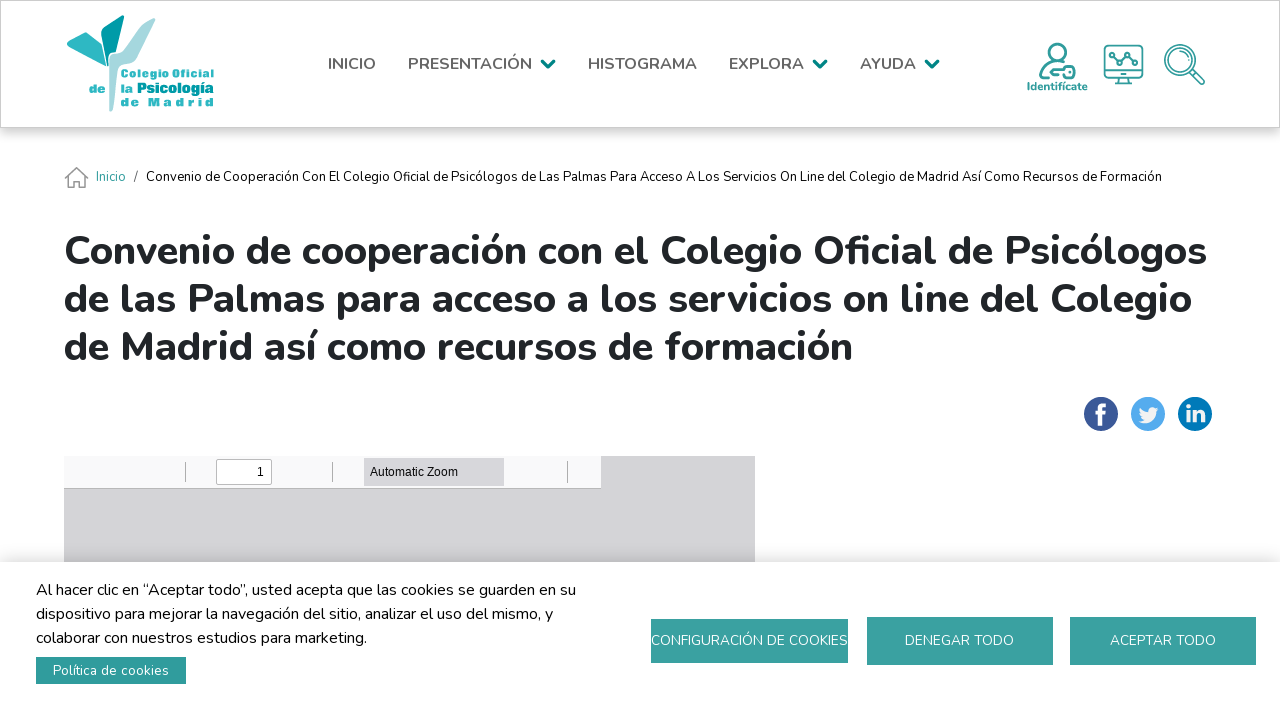

--- FILE ---
content_type: text/html; charset=UTF-8
request_url: https://historiadelcolegio.copmadrid.org/documento/convenio-de-cooperaci%C3%B3n-con-el-colegio-oficial-de-psic%C3%B3logos-de-las-palmas-para-acceso-los
body_size: 13245
content:

<!DOCTYPE html>
<html lang="es" dir="ltr" class="h-100">
  <head>
    <meta charset="utf-8" />
<script async src="https://www.googletagmanager.com/gtag/js?id=G-DF2BVJ4164"></script>
<script>window.dataLayer = window.dataLayer || [];function gtag(){dataLayer.push(arguments)};gtag("js", new Date());gtag("set", "developer_id.dMDhkMT", true);gtag("config", "G-DF2BVJ4164", {"groups":"default","page_placeholder":"PLACEHOLDER_page_location"});</script>
<meta name="Generator" content="Drupal 10 (https://www.drupal.org)" />
<meta name="MobileOptimized" content="width" />
<meta name="HandheldFriendly" content="true" />
<meta name="viewport" content="width=device-width, initial-scale=1.0" />
<link rel="icon" href="/themes/custom/cop_archivo_historico/favicon.ico" type="image/vnd.microsoft.icon" />
<link rel="alternate" hreflang="es" href="https://historiadelcolegio.copmadrid.org/es/documento/convenio-de-cooperaci%C3%B3n-con-el-colegio-oficial-de-psic%C3%B3logos-de-las-palmas-para-acceso-los" />
<link rel="canonical" href="https://historiadelcolegio.copmadrid.org/es/documento/convenio-de-cooperaci%C3%B3n-con-el-colegio-oficial-de-psic%C3%B3logos-de-las-palmas-para-acceso-los" />
<link rel="shortlink" href="https://historiadelcolegio.copmadrid.org/es/node/3813" />
<script>window.a2a_config=window.a2a_config||{};a2a_config.callbacks=[];a2a_config.overlays=[];a2a_config.templates={};</script>

    <title>Convenio de cooperación con el Colegio Oficial de Psicólogos de las Palmas para acceso a los servicios on line del Colegio de Madrid así como recursos de formación | COP Madrid - Archivo Histórico</title>
    <link rel="stylesheet" media="all" href="/modules/contrib/search_autocomplete/css/themes/basic.css?t8jpnm" />
<link rel="stylesheet" media="all" href="/core/assets/vendor/jquery.ui/themes/base/core.css?t8jpnm" />
<link rel="stylesheet" media="all" href="/core/assets/vendor/jquery.ui/themes/base/autocomplete.css?t8jpnm" />
<link rel="stylesheet" media="all" href="/core/assets/vendor/jquery.ui/themes/base/menu.css?t8jpnm" />
<link rel="stylesheet" media="all" href="/core/assets/vendor/jquery.ui/themes/base/controlgroup.css?t8jpnm" />
<link rel="stylesheet" media="all" href="/core/assets/vendor/jquery.ui/themes/base/checkboxradio.css?t8jpnm" />
<link rel="stylesheet" media="all" href="/core/assets/vendor/jquery.ui/themes/base/resizable.css?t8jpnm" />
<link rel="stylesheet" media="all" href="/core/assets/vendor/jquery.ui/themes/base/button.css?t8jpnm" />
<link rel="stylesheet" media="all" href="/core/assets/vendor/jquery.ui/themes/base/dialog.css?t8jpnm" />
<link rel="stylesheet" media="all" href="/core/themes/stable9/css/core/components/progress.module.css?t8jpnm" />
<link rel="stylesheet" media="all" href="/core/themes/stable9/css/core/components/ajax-progress.module.css?t8jpnm" />
<link rel="stylesheet" media="all" href="/core/themes/stable9/css/core/components/autocomplete-loading.module.css?t8jpnm" />
<link rel="stylesheet" media="all" href="/core/themes/stable9/css/system/components/align.module.css?t8jpnm" />
<link rel="stylesheet" media="all" href="/core/themes/stable9/css/system/components/fieldgroup.module.css?t8jpnm" />
<link rel="stylesheet" media="all" href="/core/themes/stable9/css/system/components/container-inline.module.css?t8jpnm" />
<link rel="stylesheet" media="all" href="/core/themes/stable9/css/system/components/clearfix.module.css?t8jpnm" />
<link rel="stylesheet" media="all" href="/core/themes/stable9/css/system/components/details.module.css?t8jpnm" />
<link rel="stylesheet" media="all" href="/core/themes/stable9/css/system/components/hidden.module.css?t8jpnm" />
<link rel="stylesheet" media="all" href="/core/themes/stable9/css/system/components/item-list.module.css?t8jpnm" />
<link rel="stylesheet" media="all" href="/core/themes/stable9/css/system/components/js.module.css?t8jpnm" />
<link rel="stylesheet" media="all" href="/core/themes/stable9/css/system/components/nowrap.module.css?t8jpnm" />
<link rel="stylesheet" media="all" href="/core/themes/stable9/css/system/components/position-container.module.css?t8jpnm" />
<link rel="stylesheet" media="all" href="/core/themes/stable9/css/system/components/reset-appearance.module.css?t8jpnm" />
<link rel="stylesheet" media="all" href="/core/themes/stable9/css/system/components/resize.module.css?t8jpnm" />
<link rel="stylesheet" media="all" href="/core/themes/stable9/css/system/components/system-status-counter.css?t8jpnm" />
<link rel="stylesheet" media="all" href="/core/themes/stable9/css/system/components/system-status-report-counters.css?t8jpnm" />
<link rel="stylesheet" media="all" href="/core/themes/stable9/css/system/components/system-status-report-general-info.css?t8jpnm" />
<link rel="stylesheet" media="all" href="/core/themes/stable9/css/system/components/tablesort.module.css?t8jpnm" />
<link rel="stylesheet" media="all" href="/libraries/cookiesjsr/dist/cookiesjsr.min.css?t8jpnm" />
<link rel="stylesheet" media="all" href="/core/modules/ckeditor5/css/ckeditor5.dialog.fix.css?t8jpnm" />
<link rel="stylesheet" media="all" href="/core/themes/stable9/css/views/views.module.css?t8jpnm" />
<link rel="stylesheet" media="all" href="/core/assets/vendor/jquery.ui/themes/base/theme.css?t8jpnm" />
<link rel="stylesheet" media="all" href="/modules/contrib/addtoany/css/addtoany.css?t8jpnm" />
<link rel="stylesheet" media="all" href="/modules/contrib/collapsiblock/theme/dist/collapsiblock.css?t8jpnm" />
<link rel="stylesheet" media="all" href="/modules/contrib/colorbox/styles/default/colorbox_style.css?t8jpnm" />
<link rel="stylesheet" media="all" href="/modules/contrib/flag/css/flag-link-ajax.css?t8jpnm" />
<link rel="stylesheet" media="all" href="/modules/contrib/shs/css/shs.formatter.css?t8jpnm" />
<link rel="stylesheet" media="all" href="/modules/contrib/tb_megamenu/dist/base.css?t8jpnm" />
<link rel="stylesheet" media="all" href="/modules/contrib/tb_megamenu/dist/styles.css?t8jpnm" />
<link rel="stylesheet" media="all" href="/core/themes/stable9/css/core/assets/vendor/normalize-css/normalize.css?t8jpnm" />
<link rel="stylesheet" media="all" href="/themes/contrib/bootstrap5/css/components/action-links.css?t8jpnm" />
<link rel="stylesheet" media="all" href="/themes/contrib/bootstrap5/css/components/breadcrumb.css?t8jpnm" />
<link rel="stylesheet" media="all" href="/themes/contrib/bootstrap5/css/components/container-inline.css?t8jpnm" />
<link rel="stylesheet" media="all" href="/themes/contrib/bootstrap5/css/components/details.css?t8jpnm" />
<link rel="stylesheet" media="all" href="/themes/contrib/bootstrap5/css/components/exposed-filters.css?t8jpnm" />
<link rel="stylesheet" media="all" href="/themes/contrib/bootstrap5/css/components/field.css?t8jpnm" />
<link rel="stylesheet" media="all" href="/themes/contrib/bootstrap5/css/components/form.css?t8jpnm" />
<link rel="stylesheet" media="all" href="/themes/contrib/bootstrap5/css/components/icons.css?t8jpnm" />
<link rel="stylesheet" media="all" href="/themes/contrib/bootstrap5/css/components/inline-form.css?t8jpnm" />
<link rel="stylesheet" media="all" href="/themes/contrib/bootstrap5/css/components/item-list.css?t8jpnm" />
<link rel="stylesheet" media="all" href="/themes/contrib/bootstrap5/css/components/links.css?t8jpnm" />
<link rel="stylesheet" media="all" href="/themes/contrib/bootstrap5/css/components/menu.css?t8jpnm" />
<link rel="stylesheet" media="all" href="/themes/contrib/bootstrap5/css/components/more-link.css?t8jpnm" />
<link rel="stylesheet" media="all" href="/themes/contrib/bootstrap5/css/components/pager.css?t8jpnm" />
<link rel="stylesheet" media="all" href="/themes/contrib/bootstrap5/css/components/tabledrag.css?t8jpnm" />
<link rel="stylesheet" media="all" href="/themes/contrib/bootstrap5/css/components/tableselect.css?t8jpnm" />
<link rel="stylesheet" media="all" href="/themes/contrib/bootstrap5/css/components/tablesort.css?t8jpnm" />
<link rel="stylesheet" media="all" href="/themes/contrib/bootstrap5/css/components/textarea.css?t8jpnm" />
<link rel="stylesheet" media="all" href="/themes/contrib/bootstrap5/css/components/ui-dialog.css?t8jpnm" />
<link rel="stylesheet" media="all" href="/themes/contrib/bootstrap5/css/components/messages.css?t8jpnm" />
<link rel="stylesheet" media="all" href="/themes/contrib/bootstrap5/css/components/node.css?t8jpnm" />
<link rel="stylesheet" media="all" href="/themes/contrib/bootstrap5/css/components/progress.css?t8jpnm" />
<link rel="stylesheet" media="all" href="/themes/contrib/bootstrap5/css/components/dialog.css?t8jpnm" />
<link rel="stylesheet" media="all" href="/themes/custom/cop_archivo_historico/css/style.css?t8jpnm" />

    <script type="application/json" data-drupal-selector="drupal-settings-json">{"path":{"baseUrl":"\/","pathPrefix":"es\/","currentPath":"node\/3813","currentPathIsAdmin":false,"isFront":false,"currentLanguage":"es"},"pluralDelimiter":"\u0003","suppressDeprecationErrors":true,"ajaxPageState":{"libraries":"[base64]","theme":"cop_archivo_historico","theme_token":null},"ajaxTrustedUrl":[],"colorbox":{"opacity":"0.85","current":"{current} de {total}","previous":"\u00ab Anterior","next":"Siguiente \u00bb","close":"Cerrar","maxWidth":"98%","maxHeight":"98%","fixed":true,"mobiledetect":true,"mobiledevicewidth":"480px"},"google_analytics":{"account":"G-DF2BVJ4164","trackOutbound":true,"trackMailto":true,"trackTel":true,"trackDownload":true,"trackDownloadExtensions":"7z|aac|arc|arj|asf|asx|avi|bin|csv|doc(x|m)?|dot(x|m)?|exe|flv|gif|gz|gzip|hqx|jar|jpe?g|js|mp(2|3|4|e?g)|mov(ie)?|msi|msp|pdf|phps|png|ppt(x|m)?|pot(x|m)?|pps(x|m)?|ppam|sld(x|m)?|thmx|qtm?|ra(m|r)?|sea|sit|tar|tgz|torrent|txt|wav|wma|wmv|wpd|xls(x|m|b)?|xlt(x|m)|xlam|xml|z|zip","trackColorbox":true},"search_autocomplete":{"buscador_de_eventos":{"source":"\/es\/eventos\/nodes","selector":"#edit-combine2","minChars":0,"maxSuggestions":10,"autoSubmit":false,"autoRedirect":false,"theme":"basic","filters":["q","title","field_descripcion_value","body_value"],"noResult":{"group":{"group_id":"no_results"},"label":"No se han encontrado resultados para [search-phrase].","value":"[search-phrase]","link":""},"moreResults":{"group":{"group_id":"more_results"},"label":"Ver todos los resultados para [search-phrase].","value":"[search-phrase]","link":""}},"buscador_de_premios":{"source":"\/es\/premios\/nodes","selector":"#edit-combine-premios-avanzado","minChars":0,"maxSuggestions":10,"autoSubmit":false,"autoRedirect":false,"theme":"basic","filters":["q","combine"],"noResult":{"group":{"group_id":"no_results"},"label":"No se han encontrado resultados para [search-phrase].","value":"[search-phrase]","link":""},"moreResults":{"group":{"group_id":"more_results"},"label":"Ver todos los resultados para [search-phrase].","value":"[search-phrase]","link":""}},"buscador_de_premios_2":{"source":"\/es\/premios\/nodes","selector":"#edit-combine-premios-avanzado--2","minChars":0,"maxSuggestions":10,"autoSubmit":false,"autoRedirect":false,"theme":"basic","filters":["q","combine"],"noResult":{"group":{"group_id":"no_results"},"label":"No se han encontrado resultados para [search-phrase].","value":"[search-phrase]","link":""},"moreResults":{"group":{"group_id":"more_results"},"label":"Ver todos los resultados para [search-phrase].","value":"[search-phrase]","link":""}},"busqueda_onomastico":{"source":"\/es\/onomastico\/nodes","selector":"#edit-populate--2","minChars":0,"maxSuggestions":10,"autoSubmit":false,"autoRedirect":false,"theme":"basic","filters":["q","title","field_descripcion_value","body_value"],"noResult":{"group":{"group_id":"no_results"},"label":"No se han encontrado resultados para [search-phrase]. ","value":"[search-phrase]","link":""},"moreResults":{"group":{"group_id":"more_results"},"label":"Ver todos los resultados para [search-phrase].","value":"[search-phrase]","link":""}},"busqueda_publicaciones":{"source":"\/es\/publicaciones\/nodes","selector":"#edit-combine-1","minChars":0,"maxSuggestions":10,"autoSubmit":false,"autoRedirect":false,"theme":"basic","filters":["q","combine"],"noResult":{"group":{"group_id":"no_results"},"label":"No se han encontrado resultados para [search-phrase].","value":"[search-phrase]","link":""},"moreResults":{"group":{"group_id":"more_results"},"label":"Ver todos los resultados para [search-phrase].","value":"[search-phrase]","link":""}},"estructura_colegial_autocompletion_callback_2":{"source":"\/es\/estructuracolegial\/nodes","selector":"#edit-combine-onomastico--2","minChars":0,"maxSuggestions":10,"autoSubmit":false,"autoRedirect":false,"theme":"basic","filters":["q","title"],"noResult":{"group":{"group_id":"no_results"},"label":"No se han encontrado resultados para [search-phrase].","value":"[search-phrase]","link":""},"moreResults":{"group":{"group_id":"more_results"},"label":"Ver todos los resultados para [search-phrase].","value":"[search-phrase]","link":""}},"eventos_buscador_avanzado_2":{"source":"\/es\/eventos\/nodes","selector":"#edit-combine2--2","minChars":0,"maxSuggestions":10,"autoSubmit":false,"autoRedirect":false,"theme":"basic","filters":["q","title","field_descripcion_value","body_value"],"noResult":{"group":{"group_id":"no_results"},"label":"No se han encontrado resultados para [search-phrase].","value":"[search-phrase]","link":""},"moreResults":{"group":{"group_id":"more_results"},"label":"Ver todos los resultados para [search-phrase].","value":"[search-phrase]","link":""}},"organos_estructura_colegial":{"source":"\/es\/estructuracolegial\/nodes","selector":"#edit-combine-onomastico","minChars":0,"maxSuggestions":10,"autoSubmit":false,"autoRedirect":false,"theme":"basic","filters":["q","title"],"noResult":{"group":{"group_id":"no_results"},"label":"No se han encontrado resultados para [search-phrase].","value":"[search-phrase]","link":""},"moreResults":{"group":{"group_id":"more_results"},"label":"Ver todos los resultados para [search-phrase].","value":"[search-phrase]","link":""}},"search_block":{"source":"\/es\/publicaciones\/nodes","selector":"#edit-combine-1--2","minChars":0,"maxSuggestions":10,"autoSubmit":false,"autoRedirect":false,"theme":"basic","filters":["q","combine"],"noResult":{"group":{"group_id":"no_results"},"label":"No se han encontrado resultados para [search-phrase].","value":"[search-phrase]","link":""},"moreResults":{"group":{"group_id":"more_results"},"label":"Ver todos los resultados para [search-phrase].","value":"[search-phrase]","link":""}}},"collapsiblock":{"active_pages":false,"slide_speed":200,"cookie_lifetime":null,"switcher_enabled":null,"switcher_class":null},"cookies":{"cookiesjsr":{"config":{"cookie":{"name":"cookiesjsr","expires":31536000000,"domain":"","sameSite":"Lax","secure":false},"library":{"libBasePath":"https:\/\/cdn.jsdelivr.net\/gh\/jfeltkamp\/cookiesjsr@1\/dist","libPath":"https:\/\/cdn.jsdelivr.net\/gh\/jfeltkamp\/cookiesjsr@1\/dist\/cookiesjsr.min.js","scrollLimit":0},"callback":{"method":"post","url":"\/index.php\/es\/cookies\/consent\/callback.json","headers":[]},"interface":{"openSettingsHash":"#editCookieSettings","showDenyAll":true,"denyAllOnLayerClose":false,"settingsAsLink":false,"availableLangs":["en","es"],"defaultLang":"es","groupConsent":false,"cookieDocs":true}},"services":{"cookies_estrictamente_necesarias":{"id":"cookies_estrictamente_necesarias","services":[{"key":"cookies_estrictamente_necesarias","type":"cookies_estrictamente_necesarias","name":"Cookies estrictamente necesarias","info":{"value":"","format":"filtered_html"},"uri":"","needConsent":false}],"weight":1},"performance":{"id":"performance","services":[{"key":"cookies_de_rendimiento","type":"performance","name":"Cookies de rendimiento","info":{"value":"","format":"filtered_html"},"uri":"","needConsent":true}],"weight":2},"functional":{"id":"functional","services":[{"key":"functional","type":"functional","name":"Cookies de funcionalidad","info":{"value":"\u003Ctable\u003E\r\n\t\u003Cthead\u003E\r\n\t\t\u003Ctr\u003E\r\n\t\t\t\u003Cth width=\u002215%\u0022\u003ECookie name\u003C\/th\u003E\r\n\t\t\t\u003Cth width=\u002215%\u0022\u003EDefault expiration time\u003C\/th\u003E\r\n\t\t\t\u003Cth\u003EDescription\u003C\/th\u003E\r\n\t\t\u003C\/tr\u003E\r\n\t\u003C\/thead\u003E\r\n\t\u003Ctbody\u003E\r\n\t\t\u003Ctr\u003E\r\n\t\t\t\u003Ctd\u003E\u003Ccode dir=\u0022ltr\u0022 translate=\u0022no\u0022\u003ESSESS\u0026lt;ID\u0026gt;\u003C\/code\u003E\u003C\/td\u003E\r\n\t\t\t\u003Ctd\u003E1 month\u003C\/td\u003E\r\n\t\t\t\u003Ctd\u003EIf you are logged in to this website, a session cookie is required to identify and connect your browser to your user account in the server backend of this website.\u003C\/td\u003E\r\n\t\t\u003C\/tr\u003E\r\n\t\t\u003Ctr\u003E\r\n\t\t\t\u003Ctd\u003E\u003Ccode dir=\u0022ltr\u0022 translate=\u0022no\u0022\u003Ecookiesjsr\u003C\/code\u003E\u003C\/td\u003E\r\n\t\t\t\u003Ctd\u003E1 year\u003C\/td\u003E\r\n\t\t\t\u003Ctd\u003EWhen you visited this website for the first time, you were asked for your permission to use several services (including those from third parties) that require data to be saved in your browser (cookies, local storage). Your decisions about each service (allow, deny) are stored in this cookie and are reused each time you visit this website.\u003C\/td\u003E\r\n\t\t\u003C\/tr\u003E\r\n\t\u003C\/tbody\u003E\r\n\u003C\/table\u003E\r\n","format":"full_html"},"uri":"","needConsent":true}],"weight":3},"dirigidas":{"id":"dirigidas","services":[{"key":"cookies_dirigidas","type":"dirigidas","name":"Cookies dirigidas","info":{"value":"","format":"filtered_html"},"uri":"","needConsent":true}],"weight":4}},"translation":{"_core":{"default_config_hash":"PpB_t3-mnEd5Lckhxc9rfquSMa0CndPslGvJZlcg61E"},"langcode":"es","bannerText":"Al hacer clic en \u201cAceptar todo\u201d, usted acepta que las cookies se guarden en su dispositivo para mejorar la navegaci\u00f3n del sitio, analizar el uso del mismo, y colaborar con nuestros estudios para marketing.","privacyPolicy":"Pol\u00edtica de privacidad","privacyUri":"","imprint":"Imprimir","imprintUri":"","cookieDocs":"Pol\u00edtica de cookies","cookieDocsUri":"\/index.php\/es\/politica-de-cookies","officialWebsite":"Official website","denyAll":"Denegar todo","alwaysActive":"Siempre activo","settings":"Configuraci\u00f3n de cookies","acceptAll":"Aceptar todo","requiredCookies":"Cookies requeridas","cookieSettings":"Configuraci\u00f3n de cookies","close":"Cerrar","readMore":"Leer m\u00e1s","allowed":"Permitir","denied":"Denegar","settingsAllServices":"Configuraci\u00f3n general","saveSettings":"Guardar","default_langcode":"en","disclaimerText":"All cookie information is subject to change by the service providers. We update this information regularly.","disclaimerTextPosition":"above","processorDetailsLabel":"Processor Company Details","processorLabel":"Empresa","processorWebsiteUrlLabel":"Company Website","processorPrivacyPolicyUrlLabel":"Company Privacy Policy","processorCookiePolicyUrlLabel":"Company Cookie Policy","processorContactLabel":"Data Protection Contact Details","placeholderAcceptAllText":"Aceptar todas las cookies","cookies_estrictamente_necesarias":{"title":"Cookies estrictamente necesarias","details":"Estas cookies son necesarias para que el sitio web funcione y no se pueden desactivar en nuestros sistemas. Usualmente est\u00e1n configuradas para responder a acciones hechas por usted para recibir servicios, tales como ajustar sus preferencias de privacidad, iniciar sesi\u00f3n en el sitio, o llenar formularios. Usted puede configurar su navegador para bloquear o alertar la presencia de estas cookies, pero algunas partes del sitio web no funcionar\u00e1n. Estas cookies no guardan ninguna informaci\u00f3n personal identificable."},"performance":{"title":"Cookies de rendimiento","details":"Estas cookies nos permiten contar las visitas y fuentes de circulaci\u00f3n para poder medir y mejorar el desempe\u00f1o de nuestro sitio. Nos ayudan a saber qu\u00e9 p\u00e1ginas son las m\u00e1s o menos populares, y ver cu\u00e1ntas personas visitan el sitio. Toda la informaci\u00f3n que recogen estas cookies es agregada y, por lo tanto, an\u00f3nima. Si no permite estas cookies no sabremos cu\u00e1ndo visit\u00f3 nuestro sitio, y por lo tanto no podremos saber cu\u00e1ndo lo visit\u00f3."},"functional":{"title":"Cookies de funcionalidad","details":"Estas cookies permiten que el sitio ofrezca una mejor funcionalidad y personalizaci\u00f3n. Pueden ser establecidas por nosotros o por terceras partes cuyos servicios hemos agregado a nuestras p\u00e1ginas. Si no permite estas cookies algunos de nuestros servicios no funcionar\u00e1n correctamente."},"dirigidas":{"title":"Cookies dirigidas","details":"Estas cookies pueden estar en todo el sitio web, colocadas por nuestros socios publicitarios. Estos negocios pueden utilizarlas para crear un perfil de sus intereses y mostrarle anuncios relevantes en otros sitios. No almacenan informaci\u00f3n personal directamente, sino que se basan en la identificaci\u00f3n \u00fanica de su navegador y dispositivo de acceso al Internet. Si no permite estas cookies, tendr\u00e1 menos publicidad dirigida."}}},"cookiesTexts":{"_core":{"default_config_hash":"PpB_t3-mnEd5Lckhxc9rfquSMa0CndPslGvJZlcg61E"},"langcode":"es","bannerText":"Al hacer clic en \u201cAceptar todo\u201d, usted acepta que las cookies se guarden en su dispositivo para mejorar la navegaci\u00f3n del sitio, analizar el uso del mismo, y colaborar con nuestros estudios para marketing.","privacyPolicy":"Pol\u00edtica de privacidad","privacyUri":"","imprint":"Imprimir","imprintUri":"","cookieDocs":"Pol\u00edtica de cookies","cookieDocsUri":"\/node\/52","officialWebsite":"Official website","denyAll":"Denegar todo","alwaysActive":"Siempre activo","settings":"Configuraci\u00f3n de cookies","acceptAll":"Aceptar todo","requiredCookies":"Cookies requeridas","cookieSettings":"Configuraci\u00f3n de cookies","close":"Cerrar","readMore":"Leer m\u00e1s","allowed":"Permitir","denied":"Denegar","settingsAllServices":"Configuraci\u00f3n general","saveSettings":"Guardar","default_langcode":"en","disclaimerText":"All cookie information is subject to change by the service providers. We update this information regularly.","disclaimerTextPosition":"above","processorDetailsLabel":"Processor Company Details","processorLabel":"Empresa","processorWebsiteUrlLabel":"Company Website","processorPrivacyPolicyUrlLabel":"Company Privacy Policy","processorCookiePolicyUrlLabel":"Company Cookie Policy","processorContactLabel":"Data Protection Contact Details","placeholderAcceptAllText":"Aceptar todas las cookies"},"services":{"cookies_de_rendimiento":{"uuid":"11194aa1-fb79-49af-9411-4bc9896a8706","langcode":"es","status":true,"dependencies":[],"id":"cookies_de_rendimiento","label":"Cookies de rendimiento","group":"performance","info":{"value":"","format":"filtered_html"},"consentRequired":true,"purpose":"","processor":"","processorContact":"","processorUrl":"","processorPrivacyPolicyUrl":"","processorCookiePolicyUrl":"","placeholderMainText":"This content is blocked because XYZ cookies have not been accepted.","placeholderAcceptText":"Only accept XYZ cookies."},"cookies_dirigidas":{"uuid":"50ce1319-5ff0-4f70-bd9b-c4c46a63fe63","langcode":"es","status":true,"dependencies":[],"id":"cookies_dirigidas","label":"Cookies dirigidas","group":"dirigidas","info":{"value":"","format":"filtered_html"},"consentRequired":true,"purpose":"","processor":"","processorContact":"","processorUrl":"","processorPrivacyPolicyUrl":"","processorCookiePolicyUrl":"","placeholderMainText":"This content is blocked because XYZ cookies have not been accepted.","placeholderAcceptText":"Only accept XYZ cookies."},"cookies_estrictamente_necesarias":{"uuid":"be0ad371-a921-462d-b7a3-f1831361b013","langcode":"es","status":true,"dependencies":[],"id":"cookies_estrictamente_necesarias","label":"Cookies estrictamente necesarias","group":"cookies_estrictamente_necesarias","info":{"value":"","format":"filtered_html"},"consentRequired":false,"purpose":"","processor":"","processorContact":"","processorUrl":"","processorPrivacyPolicyUrl":"","processorCookiePolicyUrl":"","placeholderMainText":"This content is blocked because XYZ cookies have not been accepted.","placeholderAcceptText":"Only accept XYZ cookies."},"functional":{"uuid":"a20419f1-602b-4092-aef7-bb302a8204fa","langcode":"es","status":true,"dependencies":[],"_core":{"default_config_hash":"N-O3629vb-jExOxfM0FYcfPzEu6QVzgWHMm06jMERLg"},"id":"functional","label":"Cookies de funcionalidad","group":"functional","info":{"value":"\u003Ctable\u003E\r\n\t\u003Cthead\u003E\r\n\t\t\u003Ctr\u003E\r\n\t\t\t\u003Cth width=\u002215%\u0022\u003ECookie name\u003C\/th\u003E\r\n\t\t\t\u003Cth width=\u002215%\u0022\u003EDefault expiration time\u003C\/th\u003E\r\n\t\t\t\u003Cth\u003EDescription\u003C\/th\u003E\r\n\t\t\u003C\/tr\u003E\r\n\t\u003C\/thead\u003E\r\n\t\u003Ctbody\u003E\r\n\t\t\u003Ctr\u003E\r\n\t\t\t\u003Ctd\u003E\u003Ccode dir=\u0022ltr\u0022 translate=\u0022no\u0022\u003ESSESS\u0026lt;ID\u0026gt;\u003C\/code\u003E\u003C\/td\u003E\r\n\t\t\t\u003Ctd\u003E1 month\u003C\/td\u003E\r\n\t\t\t\u003Ctd\u003EIf you are logged in to this website, a session cookie is required to identify and connect your browser to your user account in the server backend of this website.\u003C\/td\u003E\r\n\t\t\u003C\/tr\u003E\r\n\t\t\u003Ctr\u003E\r\n\t\t\t\u003Ctd\u003E\u003Ccode dir=\u0022ltr\u0022 translate=\u0022no\u0022\u003Ecookiesjsr\u003C\/code\u003E\u003C\/td\u003E\r\n\t\t\t\u003Ctd\u003E1 year\u003C\/td\u003E\r\n\t\t\t\u003Ctd\u003EWhen you visited this website for the first time, you were asked for your permission to use several services (including those from third parties) that require data to be saved in your browser (cookies, local storage). Your decisions about each service (allow, deny) are stored in this cookie and are reused each time you visit this website.\u003C\/td\u003E\r\n\t\t\u003C\/tr\u003E\r\n\t\u003C\/tbody\u003E\r\n\u003C\/table\u003E\r\n","format":"full_html"},"consentRequired":true,"purpose":"Essential functional cookies to provide general functionality","processor":"","processorContact":"","processorUrl":"","processorPrivacyPolicyUrl":"","processorCookiePolicyUrl":"","placeholderMainText":"This content is blocked because required functional cookies have not been accepted.","placeholderAcceptText":"Only accept required functional cookies"}},"groups":{"cookies_estrictamente_necesarias":{"uuid":"1d64c443-930a-4721-b9a3-8ab71ecef013","langcode":"es","status":true,"dependencies":[],"id":"cookies_estrictamente_necesarias","label":"Cookies estrictamente necesarias","weight":1,"title":"Cookies estrictamente necesarias","details":"Estas cookies son necesarias para que el sitio web funcione y no se pueden desactivar en nuestros sistemas. Usualmente est\u00e1n configuradas para responder a acciones hechas por usted para recibir servicios, tales como ajustar sus preferencias de privacidad, iniciar sesi\u00f3n en el sitio, o llenar formularios. Usted puede configurar su navegador para bloquear o alertar la presencia de estas cookies, pero algunas partes del sitio web no funcionar\u00e1n. Estas cookies no guardan ninguna informaci\u00f3n personal identificable."},"dirigidas":{"uuid":"ea4a7f05-ea04-4be3-9268-e270542b7670","langcode":"es","status":true,"dependencies":[],"id":"dirigidas","label":"Cookies dirigidas","weight":4,"title":"Cookies dirigidas","details":"Estas cookies pueden estar en todo el sitio web, colocadas por nuestros socios publicitarios. Estos negocios pueden utilizarlas para crear un perfil de sus intereses y mostrarle anuncios relevantes en otros sitios. No almacenan informaci\u00f3n personal directamente, sino que se basan en la identificaci\u00f3n \u00fanica de su navegador y dispositivo de acceso al Internet. Si no permite estas cookies, tendr\u00e1 menos publicidad dirigida."},"functional":{"uuid":"33f1617f-ce31-4348-bc70-b367ce6576d7","langcode":"es","status":true,"dependencies":[],"id":"functional","label":"Cookies de funcionalidad","weight":3,"title":"Cookies de funcionalidad","details":"Estas cookies permiten que el sitio ofrezca una mejor funcionalidad y personalizaci\u00f3n. Pueden ser establecidas por nosotros o por terceras partes cuyos servicios hemos agregado a nuestras p\u00e1ginas. Si no permite estas cookies algunos de nuestros servicios no funcionar\u00e1n correctamente."},"performance":{"uuid":"619e78f4-2fd7-4d62-89e9-716baa812c0d","langcode":"es","status":true,"dependencies":[],"id":"performance","label":"Cookies de rendimiento","weight":2,"title":"Cookies de rendimiento","details":"Estas cookies nos permiten contar las visitas y fuentes de circulaci\u00f3n para poder medir y mejorar el desempe\u00f1o de nuestro sitio. Nos ayudan a saber qu\u00e9 p\u00e1ginas son las m\u00e1s o menos populares, y ver cu\u00e1ntas personas visitan el sitio. Toda la informaci\u00f3n que recogen estas cookies es agregada y, por lo tanto, an\u00f3nima. Si no permite estas cookies no sabremos cu\u00e1ndo visit\u00f3 nuestro sitio, y por lo tanto no podremos saber cu\u00e1ndo lo visit\u00f3."}}},"TBMegaMenu":{"TBElementsCounter":{"column":null},"theme":"cop_archivo_historico","tbm-menu-man-principal-pagina":{"arrows":""}},"user":{"uid":0,"permissionsHash":"fb58f48026defe0ce682d150a513b5209fcd71aefffcfe416b4b2065e830a2fc"}}</script>
<script src="/sites/default/files/languages/es_d1jfnxaMaWXVXcPur-Zu_cdQJvOKfSV2TGjpD5OhXxM.js?t8jpnm"></script>
<script src="/core/misc/drupalSettingsLoader.js?v=10.5.1"></script>
<script src="/core/misc/drupal.js?v=10.5.1"></script>
<script src="/core/misc/drupal.init.js?v=10.5.1"></script>
<script src="/core/misc/debounce.js?v=10.5.1"></script>
<script src="/core/misc/announce.js?v=10.5.1"></script>
<script src="/core/misc/message.js?v=10.5.1"></script>
<script src="/modules/contrib/cookies/js/cookiesjsr.conf.js?v=10.5.1" defer></script>

  </head>
  <body class="path-node page-node-type-documento   d-flex flex-column h-100">
        <div class="visually-hidden-focusable skip-link p-3 container">
      <a href="#main-content" class="p-2">
        Pasar al contenido principal
      </a>
    </div>
    
      <div class="dialog-off-canvas-main-canvas d-flex flex-column h-100" data-off-canvas-main-canvas>
    

<header role="banner">
  

    <nav class="navbar navbar-expand-lg navbar-dark text-light bg-dark">
    <div class="container-fluid m-0 p-0 d-flex">
        <div class="region region-nav-branding">
    <div id="block-cop-archivo-historico-branding" class="block block-system block-system-branding-block">
  
    
  <div class="navbar-brand d-flex align-items-center">

    <a href="/index.php/es" title="Inicio" rel="home" class="site-logo d-block">
    <img src="/themes/custom/cop_archivo_historico/logo.svg" alt="Inicio" fetchpriority="high" />
  </a>
  
  <div>
    
      </div>
</div>
</div>
<div id="block-cop-archivo-historico-menuprincipalpagina" class="block block-tb-megamenu block-tb-megamenu-menu-blockmenu-man-principal-pagina">
  
    
      <nav  class="tbm tbm-menu-man-principal-pagina tbm-no-arrows" id="tbm-menu-man-principal-pagina" data-breakpoint="1200" aria-label="menu-man-principal-pagina navigation">
      <button class="tbm-button" type="button">
      <span class="tbm-button-container">
        <span></span>
        <span></span>
        <span></span>
        <span></span>
      </span>
    </button>
    <div class="tbm-collapse ">
    <ul  class="tbm-nav level-0 items-5" role="list" >
        <li  class="tbm-item level-1" aria-level="1" >
      <div class="tbm-link-container">
            <a href="/index.php/es"  class="tbm-link level-1">
                INICIO
          </a>
            </div>
    
</li>

        <li  class="tbm-item level-1 tbm-item--has-dropdown" aria-level="1" >
      <div class="tbm-link-container">
            <a href="/index.php/es/presentacion"  class="tbm-link level-1 tbm-toggle" aria-expanded="false">
                PRESENTACIÓN
          </a>
                <button class="tbm-submenu-toggle"><span class="visually-hidden">Toggle submenu</span></button>
          </div>
    <div  class="tbm-submenu tbm-item-child" role="list">
      <div  class="tbm-row">
      <div  class="tbm-column span12">
  <div class="tbm-column-inner">
               <ul  class="tbm-subnav level-1 items-7" role="list">
        <li  class="tbm-item level-2 tbm-item--has-flyout" aria-level="2" >
      <div class="tbm-link-container">
            <a href="/index.php/es/presentacion"  class="tbm-link level-2 tbm-toggle" aria-expanded="false">
                Presentación
          </a>
                <button class="tbm-submenu-toggle"><span class="visually-hidden">Toggle submenu</span></button>
          </div>
    <div  class="tbm-submenu tbm-item-child" role="list">
      <div  class="tbm-row">
      <div  class="tbm-column span12">
  <div class="tbm-column-inner">
               <ul  class="tbm-subnav level-2 items-1" role="list">
        <li  class="tbm-item level-3" aria-level="3" >
      <div class="tbm-link-container">
            <a href="/index.php/es/presentacion/testimonios"  class="tbm-link level-3">
                Testimonios
          </a>
            </div>
    
</li>

  </ul>

      </div>
</div>

  </div>

  </div>

</li>

        <li  class="tbm-item level-2" aria-level="2" >
      <div class="tbm-link-container">
            <a href="/index.php/es/presentacion/evolucion"  class="tbm-link level-2">
                Evolución
          </a>
            </div>
    
</li>

        <li  class="tbm-item level-2" aria-level="2" >
      <div class="tbm-link-container">
            <a href="/index.php/es/presentacion/colecciones"  class="tbm-link level-2">
                Colecciones
          </a>
            </div>
    
</li>

        <li  class="tbm-item level-2" aria-level="2" >
      <div class="tbm-link-container">
            <a href="/index.php/es/45aniversario"  class="tbm-link level-2">
                Anuario 45 aniversario
          </a>
            </div>
    
</li>

        <li  class="tbm-item level-2" aria-level="2" >
      <div class="tbm-link-container">
            <a href="/index.php/es/presentacion/temas-relevantes"  class="tbm-link level-2">
                Temas relevantes
          </a>
            </div>
    
</li>

        <li  class="tbm-item level-2" aria-level="2" >
      <div class="tbm-link-container">
            <a href="/index.php/es/presentacion/quienes-somos"  class="tbm-link level-2">
                Quiénes somos
          </a>
            </div>
    
</li>

  </ul>

      </div>
</div>

  </div>

  </div>

</li>

        <li  class="tbm-item level-1" aria-level="1" >
      <div class="tbm-link-container">
            <a href="/index.php/es/histograma"  class="tbm-link level-1">
                HISTOGRAMA
          </a>
            </div>
    
</li>

        <li  class="tbm-item level-1 tbm-item--has-dropdown" aria-level="1" >
      <div class="tbm-link-container">
            <a href="/index.php/es"  class="tbm-link level-1 tbm-toggle" aria-expanded="false">
                EXPLORA
          </a>
                <button class="tbm-submenu-toggle"><span class="visually-hidden">Toggle submenu</span></button>
          </div>
    <div  class="tbm-submenu tbm-item-child" role="list">
      <div  class="tbm-row">
      <div  class="tbm-column span12">
  <div class="tbm-column-inner">
               <ul  class="tbm-subnav level-1 items-7" role="list">
        <li  class="tbm-item level-2" aria-level="2" >
      <div class="tbm-link-container">
            <a href="/index.php/es/explora/estructura-colegial"  class="tbm-link level-2">
                Órganos / Estructura colegial
          </a>
            </div>
    
</li>

        <li  class="tbm-item level-2" aria-level="2" >
      <div class="tbm-link-container">
            <a href="/index.php/es/explora/navegacion-por-ambitos-profesionales"  class="tbm-link level-2">
                Navegación por ámbitos profesionales
          </a>
            </div>
    
</li>

        <li  class="tbm-item level-2" aria-level="2" >
      <div class="tbm-link-container">
            <a href="/index.php/es/busqueda"  class="tbm-link level-2">
                Búsqueda de contenidos
          </a>
            </div>
    
</li>

        <li  class="tbm-item level-2" aria-level="2" >
      <div class="tbm-link-container">
            <a href="/index.php/es/busqueda-personas"  class="tbm-link level-2">
                Búsqueda de personas
          </a>
            </div>
    
</li>

        <li  class="tbm-item level-2" aria-level="2" >
      <div class="tbm-link-container">
            <a href="/index.php/es/explora/publicaciones"  class="tbm-link level-2">
                Publicaciones
          </a>
            </div>
    
</li>

        <li  class="tbm-item level-2" aria-level="2" >
      <div class="tbm-link-container">
            <a href="/index.php/es/explora/eventos"  class="tbm-link level-2">
                Eventos
          </a>
            </div>
    
</li>

        <li  class="tbm-item level-2" aria-level="2" >
      <div class="tbm-link-container">
            <a href="/index.php/es/explora/premios"  class="tbm-link level-2">
                Premios
          </a>
            </div>
    
</li>

  </ul>

      </div>
</div>

  </div>

  </div>

</li>

        <li  class="tbm-item level-1 tbm-item--has-dropdown" aria-level="1" >
      <div class="tbm-link-container">
            <a href="/index.php/es"  class="tbm-link level-1 tbm-toggle" aria-expanded="false">
                AYUDA
          </a>
                <button class="tbm-submenu-toggle"><span class="visually-hidden">Toggle submenu</span></button>
          </div>
    <div  class="tbm-submenu tbm-item-child" role="list">
      <div  class="tbm-row">
      <div  class="tbm-column span12">
  <div class="tbm-column-inner">
               <ul  class="tbm-subnav level-1 items-1" role="list">
        <li  class="tbm-item level-2" aria-level="2" >
      <div class="tbm-link-container">
            <a href="/index.php/es/faqs-preguntas-frecuentes"  class="tbm-link level-2">
                Faqs
          </a>
            </div>
    
</li>

  </ul>

      </div>
</div>

  </div>

  </div>

</li>

  </ul>

      </div>
  </nav>

<script>
if (window.matchMedia("(max-width: 1200px)").matches) {
  document.getElementById("tbm-menu-man-principal-pagina").classList.add('tbm--mobile');
}


</script>

  </div>
<nav role="navigation" aria-labelledby="block-cop-archivo-historico-menuencabezadosuperiorportada-menu" id="block-cop-archivo-historico-menuencabezadosuperiorportada" class="block block-menu navigation menu--menu-men-encabezado-superior-por">
            
  <h5 class="visually-hidden" id="block-cop-archivo-historico-menuencabezadosuperiorportada-menu">Menú encabezado superior portada</h5>
  

        

              <ul data-block="nav_branding" class="menu">
                          <li class="menu-item registro"
                      >
        <a href="/es/user/login?current=/documento/convenio-de-cooperaci%25C3%25B3n-con-el-colegio-oficial-de-psic%25C3%25B3logos-de-las-palmas-para-acceso-los" title="Acceso a la parte interna" link="registro" item="registro" data-drupal-link-system-path="user/login">Registro</a>
              </li>
                      <li class="menu-item histograma"
                      >
        <a href="/es/histograma" link="histograma" item="histograma" data-drupal-link-system-path="histograma">Histograma</a>
              </li>
                      <li class="menu-item buscador"
                      >
        <a href="/es/busqueda" link="buscador" item="buscador" data-drupal-link-system-path="busqueda">Buscador</a>
              </li>
        </ul>
  

  </nav>

  </div>


          </div>
  </nav>
  
</header>

<main role="main">
  <a id="main-content" tabindex="-1"></a>
  
  
  

  <div class="container-fluid m-0 p-0">
            <div class="region region-breadcrumb">
    <div id="block-cop-archivo-historico-breadcrumbs" class="block block-system block-system-breadcrumb-block">
  
    
        <nav aria-label="breadcrumb">
    <h2 id="system-breadcrumb" class="visually-hidden">Ruta de navegación</h2>
    <ol class="breadcrumb">
          <li class="breadcrumb-item">
                  <a href="/es">Inicio</a>
              </li>
          <li class="breadcrumb-item">
                  Convenio de Cooperación Con El Colegio Oficial de Psicólogos de Las Palmas Para Acceso A Los Servicios On Line del Colegio de Madrid Así Como Recursos de Formación
              </li>
        </ol>
  </nav>

  </div>

  </div>

        <div class="row g-0">
            <div class="order-1 order-lg-2 col-12">
          <div class="region region-content">
    <div data-drupal-messages-fallback class="hidden"></div>
<div id="block-cop-archivo-historico-content" class="block block-system block-system-main-block">
  
    
      
<article data-history-node-id="3813" class="node node--type-documento node--view-mode-full">

  
    

  
  <div class="node__content">
    
  </div>

</article>

  </div>
<div class="views-element-container block block-views block-views-blockdetalle-documentos-block-1" id="block-cop-archivo-historico-views-block-detalle-documentos-block-1">
  
    
      <div data-block="content"><div class="view view-detalle-documentos view-id-detalle_documentos view-display-id-block_1 js-view-dom-id-34bc91a5931b7b91090653bd4b8b573a54c8fa9bfad055d1d7af14ad367ad4bf">
  
    
      
      <div class="view-content">
          <div class="views-row"><div class="views-field views-field-clone-link"><span class="field-content"></span></div><div class="views-field views-field-title"><h1 class="field-content">Convenio de cooperación con el Colegio Oficial de Psicólogos de las Palmas para acceso a los servicios on line del Colegio de Madrid así como recursos de formación</h1></div><div class="views-field views-field-nothing"><span class="field-content"><div class="favoritos"></div></span></div><div class="views-field views-field-addtoany-share"><span class="field-content"><span class="a2a_kit a2a_kit_size_32 addtoany_list" data-a2a-url="https://historiadelcolegio.copmadrid.org/es/documento/convenio-de-cooperaci%C3%B3n-con-el-colegio-oficial-de-psic%C3%B3logos-de-las-palmas-para-acceso-los" data-a2a-title="Convenio de cooperación con el Colegio Oficial de Psicólogos de las Palmas para acceso a los servicios on line del Colegio de Madrid así como recursos de formación"><a class="a2a_button_facebook"></a><a class="a2a_button_twitter"></a><a class="a2a_button_linkedin"></a></span>
</span></div><div class="views-field views-field-field-documento-s"><div class="field-content"><iframe  class="pdf" webkitallowfullscreen="" mozallowfullscreen="" allowfullscreen="" frameborder="no" width="60%" height="400px" src="/libraries/pdf.js/web/viewer.html?file=https%3A%2F%2Fhistoriadelcolegio.copmadrid.org%2Fsites%2Fdefault%2Ffiles%2Fes.28079.acpm_0029_045.pdf" data-src="https://historiadelcolegio.copmadrid.org/sites/default/files/es.28079.acpm_0029_045.pdf" title="es.28079.acpm_0029_045.pdf"></iframe>
</div></div><div class="views-field views-field-nothing-1"><span class="field-content"><div class="franja-central">
<div class="avance-documento"><p>Convenio de cooperación con el Colegio Oficial de Psicólogos de las Palmas para acceso a los servicios on line del Colegio de Madrid así como recursos de formación</p>
</div>
<h4>¿QUÉ PUEDO HACER CON ESTE DOCUMENTO?</h4>
<p class="derechos">Público - Creative Commons</p>
<p class="boton-descarga"><span class="file file--mime-application-pdf file--application-pdf"><a href="/es/file-download/download/public/4360" type="application/pdf; length=305178" title="es.28079.acpm_0029_045.pdf">DESCARGAR</a></span>
</p>
<p class="favoritos"></p>
</div></span></div><div class="views-field views-field-body"><div class="field-content"></div></div><div class="views-field views-field-fieldset"><span class="field-content">  <details  class="collapsed">
          <summary>Información extendida</summary>
        <div class="views-field views-field-field-ambito"><span class="views-label views-label-field-ambito">Ámbito: </span><div class="field-content"><div class="item-list"><ul class="shs clearfix"><li>Política profesional</li></ul></div></div></div><div class="views-field views-field-field-fecha-de-creacion-del-docu"><span class="views-label views-label-field-fecha-de-creacion-del-docu">Fecha de creación del documento: </span><div class="field-content"><time datetime="2009-09-03T00:00:00+02:00" title="03 de Septiembre 2009" class="datetime">03 de Septiembre 2009</time>
</div></div><div class="views-field views-field-field-estructura-colegial"><span class="views-label views-label-field-estructura-colegial">Estructura colegial: </span><div class="field-content"><div class="item-list"><ul class="shs clearfix"><li>Junta de Gobierno y Vocalías</li><li>2009-2013</li></ul></div></div></div><div class="views-field views-field-field-fecha-de-fin"><span class="views-label views-label-field-fecha-de-fin">Cobertura cronológica: </span><div class="field-content"><time datetime="2009-01-01T00:00:00+01:00" title="Jueves, Enero 1, 2009 - 00:00" class="datetime">2009</time>
  - <time datetime="2009-01-01T00:00:00+01:00" title="Jueves, Enero 1, 2009 - 00:00" class="datetime">2009</time>
</div></div><div class="views-field views-field-field-fuente"><span class="views-label views-label-field-fuente">Fuente: </span><div class="field-content"><p>COPM</p>
</div></div><div class="views-field views-field-field-extensi-n"><span class="views-label views-label-field-extensi-n">Extensión: </span><div class="field-content">4 páginas</div></div><div class="views-field views-field-field-soporte"><span class="views-label views-label-field-soporte">Soporte: </span><div class="field-content">Digital, Impreso</div></div><div class="views-field views-field-field-digital"><span class="views-label views-label-field-digital">Localización digital: </span><div class="field-content">/ES.28079.ACPM_0029_045</div></div><div class="views-field views-field-field-tema-profesional"><span class="views-label views-label-field-tema-profesional">Tema profesional: </span><div class="field-content"><div class="item-list"><ul class="shs clearfix"><li>Administración Pública y relaciones institucionales</li><li>Convenios</li></ul></div></div></div><div class="views-field views-field-field-onomastico-"><span class="views-label views-label-field-onomastico-">ONOMÁSTICO</span><div class="field-content"><div class="item-list"><ul><li><a href="/es/onomastico/colegio-oficial-de-psic%C3%B3logos-de-las-palmas" hreflang="es">Colegio Oficial de Psicólogos de Las Palmas</a></li></ul></div></div></div><div class="views-field views-field-field-datos-personales"><span class="views-label views-label-field-datos-personales">Datos personales: </span><div class="field-content">No</div></div>  </details>
</span></div><div class="views-field views-field-fieldset-1"><span class="field-content">  <details  class="collapsed">
          <summary>Descripción archivística</summary>
        <div class="views-field views-field-field-cod-ref"><span class="views-label views-label-field-cod-ref">Cod_Ref: </span><div class="field-content">ES.28079.ACPM_0029_045</div></div><div class="views-field views-field-field-ctd"><span class="views-label views-label-field-ctd">CTD: </span><div class="field-content">01.01.02.02</div></div><div class="views-field views-field-field-clasificacion"><span class="views-label views-label-field-clasificacion">Clasificación: </span><div class="field-content">01.01.02</div></div><div class="views-field views-field-field-nivel-descrip"><span class="views-label views-label-field-nivel-descrip">Nivel_Descrip: </span><div class="field-content">Unidad Documental Simple</div></div><div class="views-field views-field-field-leng-esc"><span class="views-label views-label-field-leng-esc">Leng-Esc: </span><div class="field-content">Español</div></div><div class="views-field views-field-field-nom-arch"><span class="views-label views-label-field-nom-arch">Nom-Arch: </span><div class="field-content">GesArDoc. Santiago Zamorano</div></div><div class="views-field views-field-field-fecha-desc"><span class="views-label views-label-field-fecha-desc">Fecha-Desc: </span><div class="field-content"><time datetime="2020-07-20T00:00:00+02:00" title="20 de Julio 2020" class="datetime">20 de Julio 2020</time>
</div></div><div class="views-field views-field-field-serie"><span class="views-label views-label-field-serie">Serie: </span><div class="field-content">Acuerdos y Convenios de Colaboración</div></div><div class="views-field views-field-field-digitalizado"><span class="views-label views-label-field-digitalizado">Digitalizado: </span><div class="field-content">SI</div></div>  </details>
</span></div></div>

    </div>
  
          </div>
</div>

  </div>
<div class="views-element-container block block-views block-views-blockdocumentacion-relacionada-block-1" id="block-cop-archivo-historico-views-block-documenta-relacionada-block-1">
  
      <h2>Documentación relacionada</h2>
    
      <div data-block="content"><div class="view view-documentacion-relacionada view-id-documentacion_relacionada view-display-id-block_1 js-view-dom-id-2f0340c9ecc62ecfa5cc5ba32de0fd55f1e345bdb163d87289ac370f5d596e43">
  
    
      
      <div class="view-content">
          <div class="views-row"><div class="views-field views-field-field-imagen"><div class="field-content">  <img loading="lazy" src="/sites/default/files/styles/imagen_listado_documentos/public/origenes_colegio_14.jpg?itok=ww17QqEU" width="404" height="291" class="img-fluid image-style-imagen-listado-documentos" />


</div></div><div class="views-field views-field-field-imagen-principal-anonimos"><div class="field-content"></div></div><div class="views-field views-field-title"><span class="field-content"><a href="/es/publicacion/el-rol-del-psic%C3%B3logo-cl%C3%ADnico-extensiones-la-pr%C3%A1ctica-profesional-y-la-formaci%C3%B3n" hreflang="es">El rol del psicólogo clínico. Extensiones a la práctica profesional y a la formación. Editorial. Revista Clínica y Salud 1991, vol 1, nº 1</a></span></div><div class="views-field views-field-nothing"><span class="field-content"><div class="contenedor">
<div class="enlace contenido-Publicación">
          <div><a href="/es/publicacion/el-rol-del-psic%C3%B3logo-cl%C3%ADnico-extensiones-la-pr%C3%A1ctica-profesional-y-la-formaci%C3%B3n" hreflang="es">Enlace</a></div>
</div>

<div class="tipo-documento">
      <div>Publicación</div>
</div>

<div class="fecha-titulo">
          <div class="fecha"><time datetime="1991-01-01T00:00:00+01:00" title="01 de Enero 1991" class="datetime">01 de Enero 1991</time>
</div>
</div>

</div></span></div></div>
    <div class="views-row"><div class="views-field views-field-field-imagen"><div class="field-content">  <img loading="lazy" src="/sites/default/files/styles/imagen_listado_documentos/public/origenes_colegio_72_0.jpg?itok=ZlA6Idyj" width="404" height="291" class="img-fluid image-style-imagen-listado-documentos" />


</div></div><div class="views-field views-field-field-imagen-principal-anonimos"><div class="field-content"></div></div><div class="views-field views-field-title"><span class="field-content"><a href="/es/documento/comunicaci%C3%B3n-la-opini%C3%B3n-p%C3%BAblica-sobre-el-posicionamiento-en-contra-de-los-psic%C3%B3logos-ante" hreflang="es">Comunicación a la opinión pública sobre el posicionamiento en contra de los psicólogos ante el referéndum sobre el Proyecto de Ley para la Reforma Política y clausura de la semana de la psicología</a></span></div><div class="views-field views-field-nothing"><span class="field-content"><div class="contenedor">
<div class="enlace contenido-Documento">
          <div><a href="/es/documento/comunicaci%C3%B3n-la-opini%C3%B3n-p%C3%BAblica-sobre-el-posicionamiento-en-contra-de-los-psic%C3%B3logos-ante" hreflang="es">Enlace</a></div>
</div>

<div class="tipo-documento">
      <div>Documento</div>
</div>

<div class="fecha-titulo">
          <div class="fecha"><time datetime="1976-12-04T00:00:00+01:00" title="04 de Diciembre 1976" class="datetime">04 de Diciembre 1976</time>
</div>
</div>

</div></span></div></div>
    <div class="views-row"><div class="views-field views-field-field-imagen"><div class="field-content">  <img loading="lazy" src="/sites/default/files/styles/imagen_listado_documentos/public/origenes_colegio_86.jpg?itok=iNi3gOak" width="404" height="291" class="img-fluid image-style-imagen-listado-documentos" />


</div></div><div class="views-field views-field-field-imagen-principal-anonimos"><div class="field-content"></div></div><div class="views-field views-field-title"><span class="field-content"><a href="/es/documento/comunicaci%C3%B3n-de-la-comisi%C3%B3n-gestora-sobre-contenido-de-las-proposiciones-de-ley" hreflang="es">Comunicación de la Comisión Gestora sobre contenido de las proposiciones de ley presentadas para la creación del Colegio Oficial, creación de las facultades de psicología y relación de integrantes de la permanente de la Comisión Gestora</a></span></div><div class="views-field views-field-nothing"><span class="field-content"><div class="contenedor">
<div class="enlace contenido-Documento">
          <div><a href="/es/documento/comunicaci%C3%B3n-de-la-comisi%C3%B3n-gestora-sobre-contenido-de-las-proposiciones-de-ley" hreflang="es">Enlace</a></div>
</div>

<div class="tipo-documento">
      <div>Documento</div>
</div>

<div class="fecha-titulo">
          <div class="fecha"><time datetime="1979-07-24T00:00:00+02:00" title="24 de Julio 1979" class="datetime">24 de Julio 1979</time>
</div>
</div>

</div></span></div></div>
    <div class="views-row"><div class="views-field views-field-field-imagen"><div class="field-content">  <img loading="lazy" src="/sites/default/files/styles/imagen_listado_documentos/public/papeles_del_psicologo_numero_1_2.jpg?itok=YZ6GFToY" width="404" height="291" class="img-fluid image-style-imagen-listado-documentos" />


</div></div><div class="views-field views-field-field-imagen-principal-anonimos"><div class="field-content"></div></div><div class="views-field views-field-title"><span class="field-content"><a href="/es/documento/papeles-del-colegio-bolet%C3%ADn-del-colegio-oficial-de-psic%C3%B3logos-n%C2%BA-1-madrid-octubre-de-1981" hreflang="es">Papeles del Colegio. Boletín del Colegio Oficial de Psicólogos. Nº 1, Madrid, octubre de 1981. Información colegial en defensa de la profesión</a></span></div><div class="views-field views-field-nothing"><span class="field-content"><div class="contenedor">
<div class="enlace contenido-Documento">
          <div><a href="/es/documento/papeles-del-colegio-bolet%C3%ADn-del-colegio-oficial-de-psic%C3%B3logos-n%C2%BA-1-madrid-octubre-de-1981" hreflang="es">Enlace</a></div>
</div>

<div class="tipo-documento">
      <div>Documento</div>
</div>

<div class="fecha-titulo">
          <div class="fecha"><time datetime="1981-12-01T00:00:00+01:00" title="01 de Diciembre 1981" class="datetime">01 de Diciembre 1981</time>
</div>
</div>

</div></span></div></div>

    </div>
  
        <nav class="pager"  role="navigation" aria-labelledby="pagination-heading" aria-label="Paginación">
    <h4 id="pagination-heading" class="visually-hidden">Paginación</h4>
    <ul class="pagination js-pager__items">
                                                        <li class="page-item is-active active" aria-current="page">
                                          <a href="?page=0" title="Página actual" aria-current="page" class="page-link">
            <span class="visually-hidden">
              Página actual
            </span>1</a>
        </li>
              <li class="page-item">
                                          <a href="?page=1" title="Ir a la página 2" class="page-link">
            <span class="visually-hidden">
              Página
            </span>2</a>
        </li>
              <li class="page-item">
                                          <a href="?page=2" title="Ir a la página 3" class="page-link">
            <span class="visually-hidden">
              Página
            </span>3</a>
        </li>
              <li class="page-item">
                                          <a href="?page=3" title="Ir a la página 4" class="page-link">
            <span class="visually-hidden">
              Página
            </span>4</a>
        </li>
              <li class="page-item">
                                          <a href="?page=4" title="Ir a la página 5" class="page-link">
            <span class="visually-hidden">
              Página
            </span>5</a>
        </li>
              <li class="page-item">
                                          <a href="?page=5" title="Ir a la página 6" class="page-link">
            <span class="visually-hidden">
              Página
            </span>6</a>
        </li>
              <li class="page-item">
                                          <a href="?page=6" title="Ir a la página 7" class="page-link">
            <span class="visually-hidden">
              Página
            </span>7</a>
        </li>
              <li class="page-item">
                                          <a href="?page=7" title="Ir a la página 8" class="page-link">
            <span class="visually-hidden">
              Página
            </span>8</a>
        </li>
              <li class="page-item">
                                          <a href="?page=8" title="Ir a la página 9" class="page-link">
            <span class="visually-hidden">
              Página
            </span>9</a>
        </li>
                          <li class="page-item disabled">
          <span class="page-link">&hellip;</span>
        </li>
                          <li class="page-item pager__item--next">
          <a href="?page=1" title="Ir a la página siguiente" rel="next" class="page-link">
            <span class="visually-hidden">Siguiente página</span>
            <span aria-hidden="true">Siguiente &gt;</span>
          </a>
        </li>
                          <li class="page-item pager__item--last">
          <a href="?page=55" title="Ir a la última página" class="page-link">
            <span class="visually-hidden">Última página</span>
            <span aria-hidden="true">Último »</span>
          </a>
        </li>
          </ul>
  </nav>

          </div>
</div>

  </div>

  </div>

      </div>
          </div>
  </div>

</main>

<footer role="contentinfo" class="mt-auto   footer-dark text-light bg-secondary">
  <div class="container-fluid m-0 p-0">
      <div class="region region-footer">
    <div id="block-bloqueportadaformularios" class="block block-block-content block-block-content40e96bb9-282d-40ec-8e12-f214a2d2a91c">
  
    
      
            <div class="clearfix text-formatted field field--name-body field--type-text-with-summary field--label-hidden field__item"><h2>Comparte con nosotros la historia de nuestro Colegio</h2>
<div class="comparte-links">
<p><a href="https://historiadelcolegio.copmadrid.org/es/contacto" id="link-contacta-con-nosotros">Contacta con nosotros</a> <a href="https://historiadelcolegio.copmadrid.org/es/envianos-documentacion" id="link-envianos-documentacion">Envíanos documentación</a></p>
</div>
</div>
      
  </div>
<div id="block-bloquepienuestramision" class="block block-block-content block-block-contentc973fca2-39c0-4294-ad49-ca90058935e9">
  
    
      
            <div class="clearfix text-formatted field field--name-body field--type-text-with-summary field--label-hidden field__item"><div class="bloque-footer">
<div class="nuestra-mision">
<h2>NUESTRA MISIÓN</h2>
<p>El archivo histórico del Colegio es una iniciativa destinada a recuperar y digitalizar nuestra historia.</p>
<p>Cuesta de San Vicente 4, 4ª pl. 28008 Madrid</p>
<p>915 41 99 99</p>
</div>
<div class="accesos-interes">
<h2>ACCESOS DE INTERÉS</h2>
<ul>
<li><a href="https://historiadelcolegio.copmadrid.org/es/presentacion/colecciones">Colecciones</a></li>
<li><a href="https://historiadelcolegio.copmadrid.org/es/presentacion/noticias">Temas relevantes</a></li>
<li><a href="https://historiadelcolegio.copmadrid.org/es/histograma">Histograma</a></li>
<li><a href="https://historiadelcolegio.copmadrid.org/es/busqueda">Buscador de contenidos</a></li>
</ul>
</div>
<div class="redes-sociales">
<h2>SÍGUENOS EN LAS REDES</h2>
<p><a class="facebook" href="https://es-es.facebook.com/Colegio-Oficial-de-Psic%C3%B3logos-de-Madrid-155367554511985/" target="_blank">Facebook</a> <a class="twitter" href="https://twitter.com/copmadrid?lang=es" target="_blank">Twitter</a> <a class="youtube" href="https://www.youtube.com/channel/UCgqreWC-Z32YSS4Rns0ZP4Q" target="_blank">Youtube</a> <a class="linkedin" href="https://www.linkedin.com/company/colegio-oficial-de-psic%C3%B3logos-de-madrid" target="_blank">Linkedin</a> <a class="flickr" href="https://www.flickr.com/photos/124512995@N02/" target="_blank">Flickr</a> <a class="instagram" href="https://www.instagram.com/copmadrid/" target="_blank">Instagram</a> <a class="vimeo" href="https://vimeo.com/psicologosmadrid" target="_blank">Vimeo</a> <a class="spotify" href="https://open.spotify.com/show/7jT611N3NqNk5HOK8GgcdQ" target="_blank">Spotify</a> <a class="ivoox" href="https://www.ivoox.com/perfil-sonidos-psicologia_a8_listener_25785752_1.html" target="_blank">Ivoox</a></p>
</div>
</div>
</div>
      
  </div>
<div id="block-bloquepieenlacespoliticadeprivacidadterminosdeuso" class="block block-block-content block-block-content85500295-210e-4e6d-aa45-5cd9bc6e169e">
  
    
      
            <div class="clearfix text-formatted field field--name-body field--type-text-with-summary field--label-hidden field__item"><div class="bloque-footer">
<div class="terminos-de-uso"><a href="https://historiadelcolegio.copmadrid.org/es/politica-de-privacidad">Política de privacidad</a> <a href="https://historiadelcolegio.copmadrid.org/es/aviso-legal">Aviso legal</a> <a href="https://historiadelcolegio.copmadrid.org/es/politica-de-cookies">Política de cookies</a></div>
<div class="derechos-reservados">
<p>Todos los derechos reservados <a href="http://www.copmadrid.org">www.copmadrid.org</a></p>
</div>
</div>
</div>
      
  </div>
<div id="block-cop-archivo-historico-cookiesui" class="block block-cookies block-cookies-ui-block">
  <div id="collapsiblock-wrapper-cop_archivo_historico_cookiesui" class="collapsiblockTitle" data-collapsiblock-action="2">
    </div>
        
<div id="cookiesjsr"></div>

  </div>

  </div>

  </div>
</footer>

  </div>

    
    <script src="/core/assets/vendor/jquery/jquery.min.js?v=3.7.1"></script>
<script src="/core/assets/vendor/once/once.min.js?v=1.0.1"></script>
<script src="/core/assets/vendor/jquery.ui/ui/version-min.js?v=10.5.1"></script>
<script src="/core/assets/vendor/jquery.ui/ui/data-min.js?v=10.5.1"></script>
<script src="/core/assets/vendor/jquery.ui/ui/disable-selection-min.js?v=10.5.1"></script>
<script src="/core/assets/vendor/jquery.ui/ui/jquery-patch-min.js?v=10.5.1"></script>
<script src="/core/assets/vendor/jquery.ui/ui/scroll-parent-min.js?v=10.5.1"></script>
<script src="/core/assets/vendor/jquery.ui/ui/unique-id-min.js?v=10.5.1"></script>
<script src="/core/assets/vendor/jquery.ui/ui/focusable-min.js?v=10.5.1"></script>
<script src="/core/assets/vendor/jquery.ui/ui/keycode-min.js?v=10.5.1"></script>
<script src="/core/assets/vendor/jquery.ui/ui/plugin-min.js?v=10.5.1"></script>
<script src="/core/assets/vendor/jquery.ui/ui/widget-min.js?v=10.5.1"></script>
<script src="/core/assets/vendor/jquery.ui/ui/labels-min.js?v=10.5.1"></script>
<script src="/core/assets/vendor/jquery.ui/ui/widgets/autocomplete-min.js?v=10.5.1"></script>
<script src="/core/assets/vendor/jquery.ui/ui/widgets/menu-min.js?v=10.5.1"></script>
<script src="/core/assets/vendor/jquery.ui/ui/widgets/controlgroup-min.js?v=10.5.1"></script>
<script src="/core/assets/vendor/jquery.ui/ui/form-reset-mixin-min.js?v=10.5.1"></script>
<script src="/core/assets/vendor/jquery.ui/ui/widgets/mouse-min.js?v=10.5.1"></script>
<script src="/core/assets/vendor/jquery.ui/ui/widgets/checkboxradio-min.js?v=10.5.1"></script>
<script src="/core/assets/vendor/jquery.ui/ui/widgets/draggable-min.js?v=10.5.1"></script>
<script src="/core/assets/vendor/jquery.ui/ui/widgets/resizable-min.js?v=10.5.1"></script>
<script src="/core/assets/vendor/jquery.ui/ui/widgets/button-min.js?v=10.5.1"></script>
<script src="/core/assets/vendor/jquery.ui/ui/widgets/dialog-min.js?v=10.5.1"></script>
<script src="/core/assets/vendor/tabbable/index.umd.min.js?v=6.2.0"></script>
<script src="/core/misc/autocomplete.js?v=10.5.1"></script>
<script src="/core/assets/vendor/tua-body-scroll-lock/tua-bsl.umd.min.js?v=10.5.1"></script>
<script src="https://static.addtoany.com/menu/page.js" defer></script>
<script src="/modules/contrib/addtoany/js/addtoany.js?v=10.5.1"></script>
<script src="/themes/contrib/bootstrap5/dist/bootstrap/5.3.3/dist/js/bootstrap.bundle.js?v=5.3.3"></script>
<script src="https://cdn.jsdelivr.net/npm/js-cookie@3.0.5/dist/js.cookie.min.js"></script>
<script src="/modules/contrib/collapsiblock/theme/dist/collapsiblock.js?t8jpnm" type="module"></script>
<script src="/modules/contrib/colorbox/js/colorbox.js?v=10.5.1"></script>
<script src="/modules/contrib/colorbox/styles/default/colorbox_style.js?v=10.5.1"></script>
<script src="/libraries/colorbox/jquery.colorbox-min.js?v=10.5.1"></script>
<script src="/modules/contrib/colorbox_inline/js/colorbox_inline.js?t8jpnm"></script>
<script src="/core/misc/progress.js?v=10.5.1"></script>
<script src="/core/assets/vendor/loadjs/loadjs.min.js?v=4.3.0"></script>
<script src="/core/misc/ajax.js?v=10.5.1"></script>
<script src="/modules/contrib/colorbox_load/js/colorbox_load.js?t8jpnm"></script>
<script src="https://cdn.jsdelivr.net/gh/jfeltkamp/cookiesjsr@1/dist/cookiesjsr-preloader.min.js" defer></script>
<script src="/themes/custom/cop_archivo_historico/js/accesibilidad.js?t8jpnm"></script>
<script src="/core/misc/jquery.tabbable.shim.js?v=10.5.1"></script>
<script src="/core/misc/position.js?v=10.5.1"></script>
<script src="/libraries/dompurify/dist/purify.min.js?t8jpnm"></script>
<script src="/modules/contrib/search_autocomplete/js/jquery.autocomplete.js?v=10.5.1"></script>
<script src="/core/misc/displace.js?v=10.5.1"></script>
<script src="/core/misc/dialog/dialog-deprecation.js?v=10.5.1"></script>
<script src="/core/misc/dialog/dialog.js?v=10.5.1"></script>
<script src="/core/misc/dialog/dialog.position.js?v=10.5.1"></script>
<script src="/core/misc/dialog/dialog.jquery-ui.js?v=10.5.1"></script>
<script src="/core/modules/ckeditor5/js/ckeditor5.dialog.fix.js?v=10.5.1"></script>
<script src="/core/misc/dialog/dialog.ajax.js?v=10.5.1"></script>
<script src="/modules/contrib/flag/js/flag-action_link_flash.js?v=10.5.1"></script>
<script src="/modules/contrib/google_analytics/js/google_analytics.js?v=10.5.1"></script>
<script src="/modules/custom/sdweb_histograma_archivo/js/jquery_accordion_multiple.js?v=1"></script>
<script src="/modules/contrib/tb_megamenu/dist/js/frontend.js?v=1.x"></script>

  </body>
</html>


--- FILE ---
content_type: text/css
request_url: https://historiadelcolegio.copmadrid.org/modules/contrib/colorbox/styles/default/colorbox_style.css?t8jpnm
body_size: 1260
content:
/**
 * Colorbox Core Style:
 * The following CSS is consistent between example themes and should not be altered.
 */

/**
 * Disable stylelint rule 'selector-id-pattern' since these CSS IDs are provided
 * by the colorbox JS library and not defined by the module.
 */

/* stylelint-disable selector-id-pattern */
#colorbox,
#cboxOverlay,
#cboxWrapper {
  position: absolute;
  z-index: 9999;
  top: 0;
  left: 0;
  overflow: hidden;
}
#cboxOverlay {
  position: fixed;
  width: 100%;
  height: 100%;
}
#cboxMiddleLeft,
#cboxBottomLeft {
  clear: left;
}
#cboxContent {
  position: relative;
}
#cboxLoadedContent {
  overflow: auto;
  -webkit-overflow-scrolling: touch;
}
#cboxTitle {
  margin: 0;
}
#cboxLoadingOverlay,
#cboxLoadingGraphic {
  position: absolute;
  top: 0;
  left: 0;
  width: 100%;
  height: 100%;
}
/**
 * These elements are buttons, and may need to have additional
 * styles reset to avoid unwanted base styles.
 */
#cboxPrevious,
#cboxNext,
#cboxClose,
#cboxSlideshow {
  overflow: visible;
  width: auto;
  margin: 0;
  padding: 0;
  cursor: pointer;
  border: 0;
  background: none;
}
/**
 * Avoid outlines on :active (mouse click),
 * but preserve outlines on :focus (tabbed navigating)
 */
#cboxPrevious:active,
#cboxNext:active,
#cboxClose:active,
#cboxSlideshow:active {
  outline: 0;
}
.cboxPhoto {
  display: block;
  float: left;
  max-width: none;
  margin: auto;
  border: 0;
}
.cboxIframe {
  display: block;
  width: 100%;
  height: 100%;
  border: 0;
}
/* Reset box sizing to content-box if theme is using border-box. */
#colorbox,
#cboxContent,
#cboxLoadedContent {
  -moz-box-sizing: content-box;
  -webkit-box-sizing: content-box;
  box-sizing: content-box;
}

/**
 * Colorbox module default style:
 * The styles are ordered & tabbed in a way that represents
 * the nesting of the generated HTML.
 */
#cboxOverlay {
  background: #000;
}
#colorbox {
  outline: 0;
}
#cboxWrapper {
  -moz-border-radius: 5px;
  -webkit-border-radius: 5px;
  border-radius: 5px;
  background: #fff;
}
#cboxTopLeft {
  width: 15px;
  height: 15px;
}
#cboxTopCenter {
  height: 15px;
}
#cboxTopRight {
  width: 15px;
  height: 15px;
}
#cboxBottomLeft {
  width: 15px;
  height: 10px;
}
#cboxBottomCenter {
  height: 10px;
}
#cboxBottomRight {
  width: 15px;
  height: 10px;
}
#cboxMiddleLeft {
  width: 15px;
}
#cboxMiddleRight {
  width: 15px;
}
#cboxContent {
  overflow: hidden;
  background: #fff;
}
#cboxError {
  padding: 50px;
  border: 1px solid #ccc;
}
#cboxLoadedContent {
  margin-bottom: 28px;
}
#cboxTitle {
  position: absolute;
  bottom: 28px;
  left: 0;
  -moz-box-sizing: border-box;
  -webkit-box-sizing: border-box;
  box-sizing: border-box;
  width: 100%;
  padding: 4px 6px;
  color: #535353;
  background: rgba(255, 255, 255, 0.7);
}
#cboxCurrent {
  position: absolute;
  bottom: 4px;
  left: 60px;
  color: #949494;
}
.cboxSlideshow_on #cboxSlideshow {
  position: absolute;
  right: 30px;
  bottom: 0;
  width: 25px;
  height: 25px;
  text-indent: -9999px;
  background: url(images/controls.png) no-repeat -75px -50px;
}
.cboxSlideshow_on #cboxSlideshow:hover {
  background-position: -101px -50px;
}
.cboxSlideshow_off #cboxSlideshow {
  position: absolute;
  right: 30px;
  bottom: 0;
  width: 25px;
  height: 25px;
  text-indent: -9999px;
  background: url(images/controls.png) no-repeat -25px -50px;
}
.cboxSlideshow_off #cboxSlideshow:hover {
  background-position: -49px -50px;
}
#cboxPrevious {
  position: absolute;
  bottom: 0;
  left: 0;
  width: 25px;
  height: 25px;
  text-indent: -9999px;
  background: url(images/controls.png) no-repeat -75px 0;
}
#cboxPrevious:hover {
  background-position: -75px -25px;
}
#cboxNext {
  position: absolute;
  bottom: 0;
  left: 27px;
  width: 25px;
  height: 25px;
  text-indent: -9999px;
  background: url(images/controls.png) no-repeat -50px 0;
}
#cboxNext:hover {
  background-position: -50px -25px;
}
#cboxLoadingOverlay {
  background: #fff;
}
#cboxLoadingGraphic {
  background: url(images/loading_animation.gif) no-repeat center center;
}
#cboxClose {
  position: absolute;
  right: 0;
  bottom: 0;
  width: 25px;
  height: 25px;
  text-indent: -9999px;
  background: url(images/controls.png) no-repeat -25px 0;
}
#cboxClose:hover {
  background-position: -25px -25px;
}


--- FILE ---
content_type: image/svg+xml
request_url: https://historiadelcolegio.copmadrid.org/themes/custom/cop_archivo_historico/images/icon-footer-fb.svg
body_size: 1043
content:
<?xml version="1.0" encoding="utf-8"?>
<!-- Generator: Adobe Illustrator 25.3.1, SVG Export Plug-In . SVG Version: 6.00 Build 0)  -->
<svg version="1.1" id="Capa_1" xmlns="http://www.w3.org/2000/svg" xmlns:xlink="http://www.w3.org/1999/xlink" x="0px" y="0px"
	 viewBox="0 0 100 100" style="enable-background:new 0 0 100 100;" xml:space="preserve">
<style type="text/css">
	.st0{fill:#0950B5;}
	.st1{fill:#FFFFFF;}
</style>
<g>
	<path class="st0" d="M97.5,50C97.5,23.8,76.2,2.5,50,2.5C23.8,2.5,2.5,23.8,2.5,50c0,23.4,17,43.3,40.1,46.9V63.7H30.5V50h12.1
		V39.5c0-11.9,7.1-18.5,17.9-18.5c3.6,0,7.1,0.4,10.6,0.9v11.7h-6c-5.9,0-7.7,3.7-7.7,7.4V50h13.2l-2.1,13.7H57.4v33.2
		C80.5,93.3,97.5,73.4,97.5,50z"/>
	<path class="st1" d="M68.5,63.7L70.6,50H57.4v-8.9c0-3.8,1.8-7.4,7.7-7.4h6V22c-3.5-0.6-7.1-0.9-10.6-0.9
		c-10.9,0-17.9,6.6-17.9,18.5V50h-12v13.8h12.1v33.2c4.9,0.8,9.9,0.8,14.8,0V63.7H68.5z"/>
</g>
<g>
</g>
<g>
</g>
<g>
</g>
<g>
</g>
<g>
</g>
<g>
</g>
<g>
</g>
<g>
</g>
<g>
</g>
<g>
</g>
<g>
</g>
<g>
</g>
<g>
</g>
<g>
</g>
<g>
</g>
</svg>


--- FILE ---
content_type: image/svg+xml
request_url: https://historiadelcolegio.copmadrid.org/themes/custom/cop_archivo_historico/images/icon-footer-tw.svg
body_size: 1060
content:
<?xml version="1.0" encoding="utf-8"?>
<!-- Generator: Adobe Illustrator 25.3.1, SVG Export Plug-In . SVG Version: 6.00 Build 0)  -->
<svg version="1.1" id="Capa_1" xmlns="http://www.w3.org/2000/svg" xmlns:xlink="http://www.w3.org/1999/xlink" x="0px" y="0px"
	 viewBox="0 0 100 100" style="enable-background:new 0 0 100 100;" xml:space="preserve">
<style type="text/css">
	.st0{fill:#229FFF;}
	.st1{fill:#FFFFFF;}
</style>
<g>
	<circle class="st0" cx="50" cy="50" r="47.5"/>
	<path class="st1" d="M40.4,77.3c23.2,0,35.9-19.2,35.9-35.9v-1.6c2.5-1.8,4.6-4,6.3-6.5c-2.3,1-4.7,1.7-7.2,2
		c2.6-1.6,4.6-4.1,5.6-7c-2.5,1.5-5.2,2.5-8,3.1c-4.8-5.1-12.7-5.4-17.8-0.6c-3.3,3.1-4.7,7.7-3.7,12.1c-10.1-0.5-19.6-5.3-26-13.2
		c-3.3,5.8-1.6,13.1,3.9,16.8c-2,0-4-0.6-5.7-1.5v0.2c0,6,4.2,11.1,10.1,12.3c-1.9,0.5-3.8,0.6-5.7,0.2c1.7,5.1,6.4,8.6,11.8,8.8
		c-4.5,3.5-10,5.4-15.7,5.4c-1,0-2,0-3-0.2C26.9,75.4,33.6,77.4,40.4,77.3"/>
</g>
<g>
</g>
<g>
</g>
<g>
</g>
<g>
</g>
<g>
</g>
<g>
</g>
<g>
</g>
<g>
</g>
<g>
</g>
<g>
</g>
<g>
</g>
<g>
</g>
<g>
</g>
<g>
</g>
<g>
</g>
</svg>


--- FILE ---
content_type: image/svg+xml
request_url: https://historiadelcolegio.copmadrid.org/themes/custom/cop_archivo_historico/images/icon-accesos-cabezal-2.svg
body_size: 2889
content:
<?xml version="1.0" encoding="utf-8"?>
<!-- Generator: Adobe Illustrator 25.3.1, SVG Export Plug-In . SVG Version: 6.00 Build 0)  -->
<svg version="1.1" id="Capa_1" xmlns="http://www.w3.org/2000/svg" xmlns:xlink="http://www.w3.org/1999/xlink" x="0px" y="0px"
	 viewBox="0 0 100 100" style="enable-background:new 0 0 100 100;" xml:space="preserve">
<style type="text/css">
	.st0{fill:#309C9D;}
</style>
<g>
	<path class="st0" d="M62.3,81.5c0.5,2.8,1,5.3,1.6,7.9c0.1,0.2,0.5,0.5,0.8,0.5c1.3,0.1,2.7,0,4.1,0c0,1.4,0,2.7,0,4.1
		c-12.6,0-25.1,0-37.7,0c0-1.4,0-2.7,0-4.1c1.4,0,2.8,0,4.2,0c0.7,0,1-0.2,1.2-0.9c0.6-2.4,1-4.9,0.9-7.5c-0.4,0-0.7,0-1.1,0
		c-6.5,0-12.9,0-19.4,0c-6.5,0-11-4.5-11-11c0-17.8,0-35.7,0-53.5c0-6.5,4.5-11,11-11c22.1,0,44.2,0,66.2,0c6.4,0,11,4.5,11,11
		c0,17.9,0,35.8,0,53.6c0,6.5-4.5,11-11,11c-6.4,0-12.9,0-19.3,0C63.4,81.5,63.1,81.5,62.3,81.5z M89.9,60.5c0-0.4,0-0.6,0-0.9
		c0-14.2,0-28.5,0-42.7c0-4.1-2.7-6.7-6.9-6.7c-22,0-44,0-65.9,0c-4.4,0-7,2.6-7,7c0,14.1,0,28.1,0,42.2c0,0.4,0,0.7,0,1.1
		C36.7,60.5,63.2,60.5,89.9,60.5z M89.8,64.8c-26.5,0-53.1,0-79.7,0c0,1.5,0,2.9,0,4.3c0,1.2,0,2.4,0.2,3.5c0.7,3,3.2,4.7,6.6,4.7
		c22,0,44,0,66,0c0.3,0,0.5,0,0.8,0c3-0.2,5.6-2.3,5.9-5.1C90,69.8,89.8,67.3,89.8,64.8z M58.2,81.6c-5.5,0-11,0-16.5,0
		c-0.4,2.8-0.7,5.5-1,8.3c6.3,0,12.5,0,18.8,0C59.1,87.1,58.7,84.4,58.2,81.6z"/>
	<path class="st0" d="M76,53.3c-5.6,0-9.1-4.7-7.6-9.4c0.2-0.7,0.2-1.1-0.4-1.7c-2-1.9-3.9-3.9-5.9-5.8c-0.4-0.4-0.8-0.7-1.5-0.4
		c-1.6,0.6-3.2,0.6-4.8,0c-0.6-0.2-1-0.1-1.4,0.3c-1.9,2-3.9,3.9-5.9,5.8c-0.6,0.6-0.6,1-0.4,1.8c1.3,4-1,8.1-5,9.2
		c-3.9,1.1-8-1.2-8.9-5.2c-0.3-1.3,0-2.8,0.2-4.1c0.1-0.6,0.1-1-0.4-1.5c-2-1.9-3.9-3.9-5.8-5.9c-0.5-0.5-0.9-0.6-1.7-0.4
		c-3.9,1.3-8.1-0.9-9.2-4.9c-1.1-4,1.3-8.1,5.4-9c2.7-0.6,5.1,0.1,6.9,2.1c1.9,2,2.5,4.5,1.6,7.1c-0.2,0.7-0.1,1.1,0.4,1.6
		c2,1.9,3.9,3.9,5.9,5.8c0.4,0.4,0.8,0.6,1.5,0.4c1.6-0.6,3.2-0.5,4.8,0c0.4,0.1,1,0,1.2-0.3c2.1-2,4.1-4.1,6.1-6.1
		c0.4-0.4,0.5-0.8,0.3-1.4c-1.4-4.1,0.9-8.3,5-9.4c4-1.1,8.2,1.5,8.9,5.7c0.2,1.2,0,2.5-0.3,3.7c-0.1,0.7-0.1,1,0.4,1.5
		c1.9,1.9,3.9,3.8,5.8,5.8c0.6,0.6,1,0.8,1.8,0.5c3-0.9,5.6-0.2,7.6,2.1c2,2.3,2.4,4.9,1.2,7.7C80.7,51.8,78.5,53.2,76,53.3z
		 M58.5,31.5c1.3,0,2.4-1.1,2.4-2.4c0-1.3-1.1-2.5-2.4-2.4c-1.4,0-2.4,1.1-2.3,2.5C56.1,30.6,57.2,31.6,58.5,31.5z M41.5,43.7
		c-1.4,0-2.4,1.1-2.4,2.5c0,1.3,1.1,2.3,2.4,2.3c1.4,0,2.4-1.1,2.4-2.5C43.9,44.7,42.9,43.7,41.5,43.7z M24.7,31.5
		c1.3,0,2.4-1.1,2.4-2.4c0-1.3-1.2-2.4-2.5-2.4c-1.3,0-2.4,1.1-2.4,2.4C22.2,30.5,23.3,31.6,24.7,31.5z M75.5,43.7
		c-1.4,0-2.5,1.1-2.5,2.4c0,1.3,1.1,2.4,2.4,2.4c1.3,0,2.5-1.1,2.5-2.4C77.8,44.8,76.8,43.7,75.5,43.7z"/>
	<path class="st0" d="M56.2,73.1c-4.2,0-8.3,0-12.5,0c0-1.4,0-2.7,0-4.1c4.2,0,8.3,0,12.5,0C56.2,70.4,56.2,71.7,56.2,73.1z"/>
</g>
<g>
</g>
<g>
</g>
<g>
</g>
<g>
</g>
<g>
</g>
<g>
</g>
<g>
</g>
<g>
</g>
<g>
</g>
<g>
</g>
<g>
</g>
<g>
</g>
<g>
</g>
<g>
</g>
<g>
</g>
</svg>


--- FILE ---
content_type: image/svg+xml
request_url: https://historiadelcolegio.copmadrid.org/themes/custom/cop_archivo_historico/images/icon-identificate.svg
body_size: 13643
content:
<?xml version="1.0" encoding="utf-8"?>
<!-- Generator: Adobe Illustrator 16.0.0, SVG Export Plug-In . SVG Version: 6.00 Build 0)  -->
<!DOCTYPE svg PUBLIC "-//W3C//DTD SVG 1.1//EN" "http://www.w3.org/Graphics/SVG/1.1/DTD/svg11.dtd">
<svg version="1.1" id="Capa_1" xmlns="http://www.w3.org/2000/svg" xmlns:xlink="http://www.w3.org/1999/xlink" x="0px" y="0px"
	 width="100px" height="100px" viewBox="910 490 100 100" enable-background="new 910 490 100 100" xml:space="preserve">
<g>
	<g>
		<path fill="#309C9D" d="M914.392,576.191c-0.247-0.246-0.371-0.591-0.371-1.017v-9.944c0-0.411,0.124-0.741,0.371-0.989
			c0.247-0.246,0.591-0.37,1.016-0.37c0.426,0,0.755,0.124,1.017,0.37c0.248,0.248,0.371,0.578,0.371,0.989v9.944
			c0,0.426-0.124,0.756-0.371,1.017c-0.248,0.247-0.59,0.37-1.017,0.37C914.968,576.562,914.639,576.438,914.392,576.191z"/>
		<path fill="#309C9D" d="M927.467,564.215c0.248,0.219,0.385,0.522,0.385,0.879V575.3c0,0.383-0.124,0.687-0.357,0.905
			c-0.248,0.233-0.563,0.345-0.961,0.345c-0.398,0-0.728-0.111-0.961-0.345c-0.248-0.233-0.357-0.534-0.357-0.905v-0.138
			c-0.261,0.453-0.632,0.797-1.112,1.058c-0.481,0.248-1.017,0.385-1.621,0.385c-0.741,0-1.415-0.192-1.992-0.577
			c-0.59-0.386-1.043-0.92-1.36-1.606c-0.33-0.688-0.48-1.485-0.48-2.376c0-0.894,0.165-1.69,0.48-2.364
			c0.33-0.672,0.783-1.194,1.36-1.565c0.577-0.371,1.25-0.549,2.006-0.549c0.59,0,1.126,0.123,1.607,0.371
			c0.48,0.247,0.852,0.59,1.112,1.044v-3.915c0-0.357,0.124-0.633,0.357-0.852c0.233-0.207,0.549-0.315,0.934-0.315
			C926.891,563.885,927.22,563.995,927.467,564.215z M924.693,573.925c0.343-0.426,0.508-1.042,0.508-1.854
			c0-0.797-0.165-1.416-0.508-1.84c-0.344-0.426-0.824-0.633-1.442-0.633c-0.632,0-1.112,0.207-1.456,0.633
			c-0.344,0.424-0.508,1.028-0.508,1.813c0,0.795,0.165,1.428,0.508,1.866c0.344,0.44,0.824,0.659,1.456,0.659
			C923.869,574.57,924.35,574.352,924.693,573.925z"/>
		<path fill="#309C9D" d="M937.467,574.159c0.151,0.192,0.22,0.426,0.22,0.727c0,0.207-0.055,0.386-0.178,0.563
			c-0.124,0.166-0.289,0.317-0.495,0.44c-0.398,0.207-0.865,0.386-1.401,0.522c-0.536,0.138-1.017,0.205-1.47,0.205
			c-0.948,0-1.772-0.179-2.472-0.549c-0.701-0.371-1.25-0.894-1.621-1.565c-0.385-0.674-0.563-1.483-0.563-2.405
			c0-0.879,0.179-1.676,0.55-2.361c0.371-0.687,0.879-1.222,1.524-1.606c0.646-0.386,1.388-0.578,2.211-0.578
			c0.796,0,1.483,0.179,2.088,0.522c0.59,0.344,1.058,0.838,1.387,1.483c0.33,0.646,0.495,1.401,0.495,2.253
			c0,0.261-0.069,0.453-0.192,0.591c-0.124,0.137-0.302,0.206-0.522,0.206h-4.958c0.082,0.699,0.288,1.209,0.631,1.511
			c0.344,0.315,0.838,0.467,1.47,0.467c0.343,0,0.646-0.041,0.92-0.123c0.274-0.084,0.577-0.192,0.907-0.33
			c0.165-0.069,0.329-0.137,0.48-0.192c0.151-0.056,0.289-0.082,0.412-0.082C937.124,573.87,937.316,573.966,937.467,574.159z
			 M932.618,569.888c-0.302,0.329-0.494,0.797-0.549,1.415h3.42c-0.042-0.633-0.192-1.1-0.467-1.415
			c-0.275-0.315-0.673-0.481-1.182-0.481C933.333,569.394,932.934,569.558,932.618,569.888z"/>
		<path fill="#309C9D" d="M947.137,568.459c0.508,0.604,0.755,1.524,0.755,2.76v4.094c0,0.385-0.124,0.7-0.357,0.922
			c-0.247,0.219-0.563,0.342-0.989,0.342c-0.413,0-0.742-0.108-0.976-0.342c-0.233-0.222-0.357-0.537-0.357-0.922v-3.969
			c0-0.592-0.11-1.016-0.33-1.292c-0.22-0.274-0.563-0.412-1.016-0.412c-0.549,0-1.003,0.179-1.333,0.536
			c-0.343,0.357-0.508,0.824-0.508,1.414v3.723c0,0.385-0.124,0.7-0.357,0.922c-0.233,0.219-0.563,0.342-0.976,0.342
			c-0.412,0-0.742-0.108-0.989-0.342c-0.247-0.222-0.357-0.537-0.357-0.922v-6.496c0-0.371,0.124-0.66,0.384-0.879
			c0.248-0.22,0.577-0.345,0.989-0.345c0.371,0,0.659,0.11,0.893,0.33c0.233,0.221,0.344,0.495,0.344,0.838v0.248
			c0.302-0.468,0.701-0.838,1.195-1.086c0.494-0.246,1.044-0.371,1.662-0.371C945.846,567.552,946.629,567.855,947.137,568.459z"/>
		<path fill="#309C9D" d="M955.515,574.886c0.165,0.152,0.248,0.386,0.248,0.674c0,0.345-0.138,0.604-0.412,0.783
			c-0.275,0.178-0.66,0.248-1.167,0.207l-0.495-0.041c-2.06-0.166-3.104-1.25-3.104-3.243v-3.501h-0.714
			c-0.385,0-0.687-0.084-0.879-0.263c-0.206-0.164-0.302-0.411-0.302-0.741s0.097-0.576,0.302-0.756
			c0.207-0.164,0.495-0.261,0.879-0.261h0.714v-1.387c0-0.385,0.124-0.7,0.357-0.92c0.248-0.221,0.563-0.33,0.989-0.33
			c0.412,0,0.741,0.109,0.975,0.33c0.233,0.22,0.357,0.535,0.357,0.92v1.387h1.236c0.797,0,1.208,0.33,1.208,1.017
			c0,0.315-0.096,0.563-0.302,0.741c-0.206,0.166-0.508,0.263-0.906,0.263h-1.236v3.708c0,0.356,0.083,0.618,0.247,0.811
			c0.165,0.179,0.413,0.287,0.728,0.316l0.495,0.041C955.089,574.641,955.351,574.736,955.515,574.886z"/>
		<path fill="#309C9D" d="M956.985,565.809c-0.275-0.248-0.412-0.563-0.412-0.989c0-0.412,0.137-0.742,0.412-0.976
			s0.646-0.356,1.113-0.356c0.467,0,0.824,0.123,1.113,0.356c0.274,0.248,0.412,0.563,0.412,0.961c0,0.412-0.137,0.742-0.412,0.989
			c-0.275,0.248-0.646,0.356-1.113,0.356C957.63,566.165,957.246,566.042,956.985,565.809z M957.136,576.246
			c-0.248-0.205-0.385-0.521-0.385-0.934v-6.47c0-0.412,0.124-0.728,0.385-0.933c0.261-0.207,0.577-0.317,0.961-0.317
			c0.384,0,0.7,0.11,0.948,0.317c0.247,0.205,0.385,0.521,0.385,0.933v6.47c0,0.413-0.124,0.729-0.385,0.934
			c-0.248,0.207-0.563,0.315-0.948,0.315C957.713,576.562,957.383,576.468,957.136,576.246z"/>
		<path fill="#309C9D" d="M965.171,566.357c-0.206,0.261-0.315,0.631-0.315,1.099v0.303h1.236c0.797,0,1.209,0.33,1.209,1.017
			c0,0.659-0.398,0.989-1.209,0.989h-1.236v5.521c0,0.412-0.124,0.728-0.385,0.935c-0.247,0.205-0.562,0.315-0.948,0.315
			c-0.384,0-0.714-0.11-0.961-0.315c-0.247-0.207-0.385-0.522-0.385-0.935v-5.521h-0.714c-0.797,0-1.182-0.33-1.182-0.989
			c0-0.674,0.398-1.017,1.182-1.017h0.714c0-1.141,0.316-2.02,0.935-2.68c0.632-0.646,1.482-1.016,2.582-1.098l0.467-0.041
			l0.315-0.015c0.812,0,1.224,0.315,1.224,0.935c0,0.618-0.345,0.948-1.031,1.016l-0.467,0.041
			C965.721,565.958,965.378,566.109,965.171,566.357z"/>
		<path fill="#309C9D" d="M968.522,576.246c-0.247-0.205-0.384-0.521-0.384-0.934v-6.47c0-0.412,0.123-0.728,0.384-0.933
			c0.261-0.207,0.577-0.317,0.962-0.317c0.384,0,0.7,0.11,0.947,0.317c0.248,0.205,0.385,0.521,0.385,0.933v6.47
			c0,0.413-0.124,0.729-0.385,0.934c-0.247,0.207-0.563,0.315-0.947,0.315C969.1,576.562,968.783,576.468,968.522,576.246z
			 M969.539,566.714c-0.192,0-0.343-0.067-0.481-0.192c-0.122-0.123-0.191-0.287-0.191-0.467c0-0.15,0.055-0.302,0.164-0.467
			l1.525-2.033c0.289-0.397,0.646-0.604,1.058-0.604c0.288,0,0.55,0.11,0.783,0.315c0.219,0.206,0.343,0.467,0.343,0.741
			c0,0.358-0.192,0.674-0.563,0.963l-2.156,1.579C969.854,566.659,969.704,566.714,969.539,566.714z"/>
		<path fill="#309C9D" d="M974.539,576.054c-0.673-0.371-1.195-0.879-1.553-1.565c-0.356-0.672-0.536-1.469-0.536-2.376
			c0-0.905,0.193-1.702,0.578-2.403c0.384-0.687,0.92-1.223,1.62-1.607c0.701-0.384,1.498-0.563,2.404-0.563
			c0.467,0,0.947,0.069,1.428,0.192c0.481,0.125,0.906,0.317,1.292,0.549c0.37,0.221,0.549,0.551,0.549,0.989
			c0,0.304-0.068,0.563-0.206,0.756c-0.137,0.192-0.33,0.289-0.563,0.289c-0.15,0-0.302-0.028-0.439-0.082
			c-0.137-0.056-0.315-0.139-0.535-0.233c-0.247-0.125-0.468-0.233-0.66-0.303c-0.191-0.07-0.411-0.111-0.658-0.111
			c-0.66,0-1.168,0.207-1.511,0.633c-0.345,0.427-0.522,1.031-0.522,1.828c0,0.795,0.178,1.413,0.522,1.839
			c0.343,0.427,0.851,0.632,1.511,0.632c0.247,0,0.467-0.027,0.658-0.097c0.192-0.067,0.427-0.164,0.688-0.315
			c0.22-0.108,0.398-0.192,0.536-0.233c0.123-0.056,0.274-0.082,0.425-0.082c0.22,0,0.413,0.096,0.563,0.303
			c0.151,0.205,0.22,0.453,0.22,0.754c0,0.44-0.178,0.756-0.55,0.976c-0.384,0.233-0.811,0.426-1.304,0.551
			c-0.495,0.123-1.018,0.19-1.566,0.19C975.994,576.604,975.212,576.425,974.539,576.054z"/>
		<path fill="#309C9D" d="M988.37,568.486c0.618,0.618,0.92,1.565,0.92,2.844v4.011c0,0.383-0.109,0.7-0.343,0.905
			c-0.22,0.22-0.536,0.33-0.935,0.33c-0.384,0-0.687-0.108-0.906-0.342c-0.232-0.234-0.343-0.522-0.343-0.894v-0.125
			c-0.179,0.44-0.468,0.784-0.879,1.03c-0.412,0.248-0.894,0.371-1.456,0.371c-0.591,0-1.127-0.123-1.607-0.356
			c-0.481-0.233-0.852-0.563-1.14-0.989c-0.275-0.427-0.413-0.894-0.413-1.414c0-0.633,0.165-1.141,0.481-1.512
			c0.33-0.371,0.852-0.631,1.565-0.797c0.715-0.164,1.703-0.246,2.954-0.246h0.467v-0.33c0-0.495-0.11-0.852-0.33-1.085
			c-0.22-0.22-0.577-0.33-1.085-0.33c-0.509,0-1.236,0.179-2.197,0.535c-0.274,0.124-0.509,0.192-0.688,0.192
			c-0.261,0-0.467-0.097-0.618-0.274c-0.151-0.179-0.233-0.427-0.233-0.714c0-0.233,0.055-0.426,0.165-0.592
			c0.109-0.149,0.274-0.288,0.508-0.426c0.412-0.219,0.92-0.397,1.512-0.535c0.591-0.123,1.181-0.192,1.758-0.192
			C986.818,567.552,987.766,567.855,988.37,568.486z M986.269,574.241c0.316-0.343,0.481-0.797,0.481-1.358v-0.304h-0.303
			c-0.961,0-1.621,0.082-2.005,0.233c-0.386,0.152-0.577,0.427-0.577,0.838c0,0.33,0.109,0.604,0.33,0.812
			c0.219,0.205,0.494,0.315,0.823,0.315C985.527,574.763,985.953,574.585,986.269,574.241z"/>
		<path fill="#309C9D" d="M996.914,574.886c0.165,0.152,0.247,0.386,0.247,0.674c0,0.345-0.138,0.604-0.412,0.783
			c-0.274,0.178-0.659,0.248-1.168,0.207l-0.494-0.041c-2.06-0.166-3.104-1.25-3.104-3.243v-3.501h-0.715
			c-0.385,0-0.687-0.084-0.879-0.263c-0.206-0.164-0.303-0.411-0.303-0.741s0.097-0.576,0.303-0.756
			c0.206-0.164,0.494-0.261,0.879-0.261h0.715v-1.387c0-0.385,0.123-0.7,0.356-0.92c0.248-0.221,0.563-0.33,0.989-0.33
			c0.412,0,0.741,0.109,0.975,0.33c0.234,0.22,0.357,0.535,0.357,0.92v1.387h1.236c0.797,0,1.209,0.33,1.209,1.017
			c0,0.315-0.096,0.563-0.303,0.741c-0.206,0.166-0.508,0.263-0.906,0.263h-1.236v3.708c0,0.356,0.082,0.618,0.247,0.811
			c0.165,0.179,0.412,0.287,0.729,0.316l0.494,0.041C996.488,574.641,996.749,574.736,996.914,574.886z"/>
		<path fill="#309C9D" d="M1005.705,574.159c0.15,0.192,0.219,0.426,0.219,0.727c0,0.207-0.055,0.386-0.178,0.563
			c-0.124,0.166-0.289,0.317-0.495,0.44c-0.398,0.207-0.865,0.386-1.401,0.522c-0.535,0.138-1.016,0.205-1.469,0.205
			c-0.948,0-1.772-0.179-2.473-0.549c-0.701-0.371-1.25-0.894-1.62-1.565c-0.386-0.674-0.563-1.483-0.563-2.405
			c0-0.879,0.178-1.676,0.549-2.361c0.371-0.687,0.879-1.222,1.525-1.606c0.645-0.386,1.387-0.578,2.21-0.578
			c0.797,0,1.484,0.179,2.089,0.522c0.59,0.344,1.057,0.838,1.387,1.483s0.495,1.401,0.495,2.253c0,0.261-0.069,0.453-0.192,0.591
			c-0.123,0.137-0.303,0.206-0.522,0.206h-4.958c0.082,0.699,0.288,1.209,0.631,1.511c0.344,0.315,0.838,0.467,1.47,0.467
			c0.344,0,0.646-0.041,0.921-0.123c0.274-0.084,0.577-0.192,0.906-0.33c0.165-0.069,0.33-0.137,0.48-0.192
			c0.152-0.056,0.289-0.082,0.412-0.082C1005.375,573.87,1005.567,573.966,1005.705,574.159z M1000.87,569.888
			c-0.304,0.329-0.495,0.797-0.55,1.415h3.42c-0.041-0.633-0.192-1.1-0.467-1.415c-0.275-0.315-0.674-0.481-1.182-0.481
			C1001.584,569.394,1001.172,569.558,1000.87,569.888z"/>
	</g>
	<g>
		<path fill="#309C9D" d="M931.671,552.183c0.453-1.58,0.824-3.187,1.374-4.726c1.195-3.337,3.036-6.318,5.397-8.982
			c3.297-3.695,7.267-6.374,11.95-8.008c0.137-0.042,0.261-0.11,0.439-0.192c-3.887-3.118-5.947-7.115-5.947-12.046
			c0-4.08,1.511-7.623,4.422-10.494c5.906-5.811,15.082-5.796,21.016,0c2.074,2.033,3.42,4.505,4.065,7.334
			c0.646,2.857,0.453,5.687-0.563,8.42c-1.002,2.72-2.692,4.972-5.068,6.785c0.344,0.138,0.619,0.233,0.894,0.33
			c1.29,0.481,1.909,1.607,1.511,2.802c-0.398,1.222-1.58,1.73-2.94,1.359c-1.688-0.453-3.378-0.961-5.096-1.25
			c-3.213-0.536-6.428-0.288-9.573,0.577c-5.672,1.58-10.219,4.78-13.625,9.601c-1.813,2.569-3.022,5.413-3.736,8.476
			c-0.412,1.772,0.577,3.062,2.403,3.062c2.486,0.015,4.986,0,7.473,0c1.044,0,1.868,0.619,2.156,1.553
			c0.275,0.905-0.069,1.896-0.838,2.43c-0.233,0.166-0.508,0.276-0.755,0.414c-3.036,0-6.085,0-9.121,0
			c-0.083-0.028-0.165-0.084-0.248-0.097c-2.156-0.385-3.777-1.538-4.78-3.477c-0.371-0.7-0.536-1.496-0.797-2.251
			C931.671,553.281,931.671,552.732,931.671,552.183z M959.773,507.79c-5.81,0.014-10.549,4.78-10.521,10.59
			c0.028,5.878,4.78,10.521,10.755,10.507c5.618-0.013,10.343-4.834,10.328-10.548C970.335,512.514,965.584,507.776,959.773,507.79z
			"/>
		<path fill="#309C9D" d="M973.206,559.654c-0.906-0.371-1.881-0.631-2.691-1.141c-1.457-0.892-2.088-2.389-2.569-3.969
			c-0.137-0.467-0.274-0.948-0.384-1.429c-0.261-1.181,0.398-2.28,1.538-2.597c1.141-0.328,2.28,0.289,2.665,1.43
			c0.233,0.714,0.426,1.442,0.673,2.143c0.288,0.81,0.81,1.168,1.662,1.168c2.197,0,4.396,0,6.593,0
			c0.783,0,1.305-0.358,1.621-1.072c1.565-3.639,1.606-7.266,0.014-10.905c-0.315-0.729-0.825-1.086-1.607-1.086
			c-2.198,0-4.396,0-6.593,0c-0.893,0-1.347,0.33-1.635,1.168c-0.22,0.632-0.411,1.291-0.604,1.937
			c-0.343,1.141-1.112,1.718-2.308,1.718c-4.821,0-9.628,0-14.45,0c-0.357,0-0.604,0.108-0.865,0.356
			c-0.426,0.426-0.907,0.797-1.47,1.291c0.673,0.618,1.182,1.127,1.731,1.579c0.151,0.124,0.385,0.18,0.591,0.18
			c1.923,0.013,3.846,0,5.769,0.013c1.044,0.015,1.854,0.633,2.129,1.594c0.261,0.92-0.068,1.923-0.879,2.403
			c-0.371,0.221-0.852,0.371-1.291,0.385c-2.321,0.041-4.656,0.015-6.978,0.015c-0.673,0-1.25-0.233-1.731-0.715
			c-1.263-1.277-2.527-2.555-3.763-3.846c-0.893-0.934-0.893-2.156,0-3.104c1.209-1.277,2.444-2.526,3.667-3.791
			c0.536-0.549,1.182-0.741,1.937-0.741c4.505,0.014,9.01,0,13.516,0.014c0.467,0,0.646-0.165,0.797-0.577
			c1.003-2.871,3.007-4.258,6.07-4.258c1.992,0,3.997,0,5.988,0c3.091,0,5.015,1.305,6.168,4.161
			c0.962,2.391,1.511,4.85,1.387,7.445c-0.109,2.39-0.714,4.671-1.703,6.826c-0.837,1.841-2.308,2.939-4.285,3.339
			c-0.124,0.026-0.248,0.067-0.371,0.108C978.77,559.654,975.994,559.654,973.206,559.654z"/>
		<path fill="#309C9D" d="M979.044,550.864c-1.209,0.014-2.212-0.989-2.212-2.198s1.003-2.197,2.212-2.197
			c1.181,0.014,2.171,0.975,2.184,2.17C981.242,549.848,980.253,550.85,979.044,550.864z"/>
	</g>
</g>
</svg>


--- FILE ---
content_type: image/svg+xml
request_url: https://historiadelcolegio.copmadrid.org/themes/custom/cop_archivo_historico/logo.svg
body_size: 23915
content:
<?xml version="1.0" encoding="utf-8"?>
<!-- Generator: Adobe Illustrator 25.3.1, SVG Export Plug-In . SVG Version: 6.00 Build 0)  -->
<svg version="1.1" id="Capa_1" xmlns="http://www.w3.org/2000/svg" xmlns:xlink="http://www.w3.org/1999/xlink" x="0px" y="0px"
	 viewBox="0 0 1666.3 1080" style="enable-background:new 0 0 1666.3 1080;" xml:space="preserve">
<style type="text/css">
	.st0{fill:#A5D7DE;}
	.st1{fill:#2EB8C3;}
	.st2{fill:#009BA8;}
	.st3{fill:#2FB8C3;}
	.st4{fill:#019BA8;}
	.st5{fill:#039CA9;}
	.st6{fill:#33BAC4;}
	.st7{fill:#31B9C4;}
	.st8{fill:#8CD0D5;}
	.st9{fill:#B2E4E8;}
	.st10{fill:#AEE2E6;}
</style>
<g>
	<path class="st0" d="M479.4,772.8c0-88.5-0.2-176.9,0.1-265.4c0.1-15.2,1.8-30.5,7.1-45c6.9-19.1,20.5-29.1,40.6-31.5
		c15.6-1.8,31.5-1.3,46.8-5.7c11.6-3.3,23.4-6,34.5-11.2c11.3-5.4,20.1-13.6,27.7-23.1c25-31.2,47.8-64.1,70.6-97
		c22-31.7,43.8-63.5,65.8-95.1c13.3-19.1,26.6-38.2,41.3-56.2c16.1-19.7,34.7-36.4,56.7-49.5c19.4-11.5,38.1-24.2,58.5-33.9
		c8.1-3.9,15.9-8.4,24.3-11.5c13.9-5.2,22.8,0.2,25.6,12.7c1.1,4.9-1.1,9-3.2,13.2c-10.7,21.5-21.7,42.9-32.1,64.6
		c-20.9,43.6-43.2,86.5-64.2,130c-19.5,40.2-39.6,80.1-59.4,120.1c-13.7,27.9-27.5,55.7-41.1,83.7c-8.5,17.4-20.5,31.8-36,43.2
		c-12.5,9.2-26.8,14.4-41.8,18.1c-13.9,3.5-28,5.2-42.1,7.4c-17.7,2.7-35.5,5.3-51.5,14.3c-10.4,5.9-18.5,13.9-24.5,24.2
		c-7,12.1-11.2,25.3-13.3,39c-2.3,15.1-4,30.2-6,45.3c-2.3,18-4.8,36-7,54c-1.3,10.8-2.1,21.7-3.3,32.5c-1.2,11.3-2.6,22.6-3.9,33.9
		c-0.7,5.5-1,11.1-1.5,16.6c-1.1,13.5-2.4,27-3.5,40.5c-1.8,21.2-3.9,42.4-6.6,63.5c-2.1,16.5-4.1,33.1-6.4,49.6
		c-2.8,19.9-6.3,39.6-9.5,59.4c-0.6,3.8-1.3,7.6-2,11.4c-1.5,9.5-6.2,17.2-13.2,23.7c-5.2,4.9-11.5,6-18.3,4.9
		c-5.9-1-9.2-5.1-9.4-11.1c-0.1-2.7,0-5.3,0-8C479.3,947.3,479.3,860,479.4,772.8C479.4,772.8,479.4,772.8,479.4,772.8z"/>
	<path class="st1" d="M447.3,564.7c-5.6-1.4-10-3.8-14.5-6c-29.3-14.2-58.2-29.2-87-44.1C248.1,464,151,412.4,53.9,360.7
		c-7.1-3.8-13.8-8.1-19.7-13.7c-2.4-2.3-4.8-4.8-6.8-7.6c-9-12.2-8.5-24.5,1.4-35.9c7.2-8.4,16.2-14.7,25.9-19.7
		c53-27.6,106-55,158.9-82.7c8.4-4.4,15.4-3.7,22.8,2c48.7,37.9,97.5,75.6,146.3,113.3c1.7,1.3,3.4,2.7,5.2,4
		c5.6,4,8.7,9.2,10.1,16.1c13.8,64,27.8,128,41.7,192c2.3,10.4,4.6,20.9,6.8,31.3C447,561.2,447.1,562.6,447.3,564.7z"/>
	<path class="st2" d="M391.7,209.2c0.8-29.3,12.9-53.9,39.4-71.2c60.5-39.3,120.7-79.1,181-118.7c6.1-4,12.3-6.9,19.7-3.5
		c6.1,2.8,9.3,7.5,9.4,14.3c0,2.7-0.5,5.3-1.1,7.9c-15.9,65.6-31.8,131.1-47.7,196.7c-13.4,55.2-26.8,110.4-40.2,165.6
		c-0.4,1.7-1,3.3-1.2,4.9c-0.6,5.6-3.9,7.9-9.2,8.4c-8,0.8-15.9,1.9-23.9,2.7c-20.9,2.1-36,11.6-43.1,32.4
		c-5.3,15.7-7.1,31.6-6.2,48.1c1.1,19.4,2.1,38.8,3.2,58.2c0,0.5,0,1,0,1.5c-0.2,5.6-2.3,8.9-6.2,9.5c-3.5,0.5-6.3-1.7-8.2-6.8
		c-3.2-8.5-4.3-17.5-5.6-26.3c-7.4-48.7-17.6-96.9-27.1-145.3c-10.6-54.1-21.3-108.1-32-162.1C391.8,220.6,391.9,215.8,391.7,209.2z
		"/>
	<path class="st1" d="M964.7,953c2.4-14.1,5-28.2,7.2-42.3c0.5-3.4,1.9-4.4,5.2-4.4c13.8,0.1,27.7,0.1,41.5,0c3.6,0,4.5,1.5,4.5,4.8
		c-0.1,26.7-0.1,53.4,0,80.1c0,3.6-1.4,4.6-4.8,4.6c-6.6-0.1-13.1,0-19.7-0.1c-5.7-0.1-5.8-0.1-5.8-6.3c0-15.5,0-31.1,0-46.6
		c0-2.9,0-5.8,0-8.7c-0.4,0-0.8-0.1-1.2-0.1c-2.1,10-4.2,20.1-6.3,30.1c-1.9,9-3.9,18-5.5,27.1c-0.6,3.1-1.6,4.7-5,4.6
		c-7.5-0.2-15.1-0.2-22.6,0c-3.4,0.1-4.5-1.4-5.1-4.6c-3.2-16.2-6.6-32.3-9.9-48.4c-0.5-2.4-1.1-4.7-1.6-7.1c-0.9-1.2-0.5-2.6-0.6-4
		c-0.2,1.3,0.3,2.8-0.7,3.9c-0.1,17.2-0.1,34.4-0.2,51.6c0,9.1,0.9,8.4-8.8,8.5c-4.1,0-8.2,0-12.4,0c-10.2,0-9.1,0.8-9.1-8.8
		c0-24,0-48,0-72c0-1.5,0.1-2.9,0-4.4c-0.2-3.1,1.2-4.3,4.3-4.3c14.5,0.1,29.1,0.1,43.6,0c3.1,0,4.1,1.4,4.5,4.3
		c1.9,13.7,4,27.3,6,41C962.8,952.5,962.8,954.4,964.7,953z"/>
	<path class="st2" d="M904.8,827.4c3.4,0,6.8,0.1,10.2,0c3.3-0.1,5.7,0,6.9,4.3c1.2,4.2,7.5,5.2,11.1,2.5c3.4-2.5,3.5-6.5,0.1-9.3
		c-2.1-1.7-4.7-2.5-7.3-3.1c-5.9-1.4-11.8-2.7-17.7-4.3c-5.2-1.4-10-3.7-13.8-7.8c-10.3-11-6.6-32.9,6.7-39.8
		c5-2.6,10.6-3.8,16.1-4.3c10.9-1,21.9-1,32.6,1.2c12.6,2.7,19.4,10.1,20.5,21.4c0.3,2.9-0.6,4.1-3.5,4.1c-8.3,0-16.5-0.1-24.8,0
		c-2.6,0-4.1-0.9-4.7-3.5c-0.7-2.8-2.4-4.8-5.4-5.1c-3.1-0.4-5.9-0.1-7.3,3.3c-1.4,3.4-0.3,6.9,3.1,8.7c3.7,1.9,7.9,2.4,12,2.8
		c5.6,0.5,11.1,1.3,16.4,3c10.1,3.2,15.4,9.7,15.9,20.3c0.8,19.7-8.4,27.5-22.6,30.6c-12.7,2.8-25.6,2.7-38.3,0.2
		c-4.3-0.8-8.4-2.3-12.2-4.5c-4.8-2.8-8.4-6.6-10.3-11.8c-2.7-7.4-1.8-8.8,6.2-8.8C898,827.4,901.4,827.4,904.8,827.4z"/>
	<path class="st2" d="M1115,800.3c-10,0-19.5-0.2-28.9,0.1c-4,0.1-5.8-1.1-5.7-5.2c0.1-3.5-1.3-6.1-5.2-6.8c-5-0.9-8.1,1-8.8,6.1
		c-0.4,3.3-0.3,6.8-0.3,10.2c0,6.6-0.2,13.1,0.2,19.7c0.3,5.2,2.8,7.4,7.2,7.4c4.4,0,6.4-2.2,7-7.5c0.7-6.5,0.7-6.5,7.2-6.5
		c7.8,0,15.6,0.2,23.3-0.1c3.8-0.1,4.6,1.5,4.2,4.8c-1.9,16-9.8,27.4-28.7,31.1c-9.6,1.9-19.4,1.7-29-0.1
		c-16.7-3.1-24.3-10.8-27.4-27.7c-2.1-11.6-1.9-23.2,0.5-34.8c2.7-13,10.7-21,23.5-23.9c12.2-2.8,24.6-2.9,36.9-0.2
		C1106.9,770.4,1115.2,781.9,1115,800.3z"/>
	<path class="st1" d="M639.8,640.7c0,6.6,0,13.1,0,19.7c0,3.1,0.9,5.8,4.1,7c4.4,1.6,8.1-0.9,8.8-5.8c0.4-3.1-1.3-7,1.1-9
		c2.8-2.3,7-0.8,10.6-0.9c4.4-0.2,8.7-0.1,13.1,0c5.4,0.1,5.4,0.2,5.1,5.2c-1.3,18.1-10.5,27.2-28.7,28.3c-8.5,0.5-17,0.8-25.3-1.5
		c-8.4-2.3-14-7.5-16.7-15.8c-0.9-2.8-1.8-5.6-2.1-8.5c-1.3-12.8-2-25.7,0.4-38.5c2.9-16.2,9.9-22.8,26-24.5
		c7.9-0.9,16-0.8,23.9,0.8c15.3,3.1,23.2,12.8,22.7,28.2c-0.1,2.4-1.2,2.9-3.1,2.9c-7.8,0-15.5-0.1-23.3,0c-3.1,0-3.7-1.6-3.6-4.1
		c0-1.7,0.1-3.4-0.2-5.1c-0.7-3.8-3.1-5.6-6.6-5.5c-3.5,0.1-5.9,2.1-6.1,6C639.6,626.6,639.8,633.6,639.8,640.7
		C639.8,640.7,639.8,640.7,639.8,640.7z"/>
	<path class="st2" d="M1259.4,796.4c0,16.8,0,33.5,0,50.3c0,5.2-0.1,5.4-5.2,5.4c-9,0.1-18,0.1-27,0c-5.3-0.1-5.5-0.2-5.5-5.2
		c0-33.5,0-67-0.1-100.6c0-3.8,1.1-5.1,4.9-5.1c9.2,0.2,18.5,0,27.7,0.1c4.9,0,5.1,0.2,5.1,5.5
		C1259.5,763.4,1259.4,779.9,1259.4,796.4z"/>
	<path class="st1" d="M1393.8,650.8c0,3.6-0.1,7.3,0,10.9c0.1,3.3,1.8,5.5,5.4,5.6c3.5,0.1,5.9-1.8,5.7-5.2c-0.3-5,2.3-5.4,6.2-5.3
		c5.8,0.2,11.6,0.1,17.5,0.1c2.5,0,3.4,1.2,3.2,3.6c-0.8,9.7-5.1,17.4-14.3,21.1c-12.9,5.2-26.1,4.9-39-0.1
		c-6.9-2.6-10.6-8.4-12.3-15.3c-2.5-10.3-2.4-20.7,0.1-31c2-8.1,6.9-13.8,15.1-16.2c11.2-3.3,22.5-3.6,33.7-0.4
		c10.3,2.9,16.6,11.4,16.7,21.3c0,2.7-0.8,4-3.7,4c-5.1-0.1-10.2,0-15.3,0c-6,0-6,0-8-5.7c-0.9-2.7-2.8-4-5.5-3.9
		c-3,0.1-5.2,1.6-5.4,4.8C1393.7,643,1393.9,646.9,1393.8,650.8C1393.9,650.8,1393.8,650.8,1393.8,650.8z"/>
	<path class="st2" d="M1018.4,809.5c0,12.4,0.1,24.7,0,37.1c0,5.3-0.1,5.4-5.2,5.5c-9.2,0.1-18.4-0.1-27.6,0.1
		c-3.4,0.1-4.7-1-4.7-4.6c0.1-25.2,0.1-50.5,0-75.7c0-3,0.8-4.4,4.1-4.4c9.7,0.1,19.4,0.2,29.1,0c3.7-0.1,4.5,1.6,4.4,4.9
		C1018.3,784.8,1018.4,797.2,1018.4,809.5z"/>
	<path class="st2" d="M1471.1,809.5c0-12.1,0-24.3,0-36.4c0-5.3,0.1-5.4,5.1-5.4c9.2-0.1,18.4,0.1,27.7-0.1c3.9-0.1,4.9,1.4,4.9,5.1
		c-0.1,24.8-0.1,49.5,0,74.3c0,3.6-0.9,5.3-4.8,5.2c-9.5-0.2-18.9-0.2-28.4,0c-3.6,0.1-4.5-1.5-4.5-4.8
		C1471.1,834.7,1471.1,822.1,1471.1,809.5z"/>
	<path class="st1" d="M1399.2,958.3c-3.3-0.7-5.9-1.3-8.5-1.7c-10.7-1.4-18.5,5.3-18.7,16.1c-0.1,6.3-0.1,12.6,0,18.9
		c0.1,3.2-1.2,4.3-4.3,4.2c-8.5-0.1-17-0.1-25.5,0c-3.2,0-4.2-1.2-4.2-4.3c0.1-19.7,0.1-39.3,0-59c0-3.4,1.2-4.8,4.6-4.7
		c7.8,0.2,15.5,0.2,23.3,0c3.9-0.1,5.2,1.6,4.9,5.2c-0.1,1.9,0,3.8,0,6.1c2.8,0.1,3.3-2.2,4.4-3.4c5.2-6.1,12.1-8.8,19.7-9.9
		c3.1-0.5,4.5,0.6,4.4,3.9C1399.2,938.9,1399.2,948.1,1399.2,958.3z"/>
	<path class="st1" d="M643.2,807c0,12.9,0,25.8,0,38.6c0,5.6-0.1,5.7-5.6,5.8c-7.3,0.1-14.6,0.1-21.9,0c-6.4,0-6.5-0.1-6.5-6.3
		c0-12.4,0-24.8,0-37.2c0-13.4,0-26.7,0-40.1c0-6.1,0.1-6.2,5.9-6.2c7-0.1,14.1-0.1,21.1,0c6.9,0,6.9,0.1,6.9,6.7
		C643.2,781.3,643.2,794.1,643.2,807z"/>
	<path class="st1" d="M1261.3,657.2c0-6.6,0-13.1,0-19.7c0-2.7-0.3-4.9-3.7-4.9c-1.8,0-2.5-1.2-2.5-2.8c0-2.7,0-5.3,0-8
		c0-1.2,0.2-2.8,1.7-2.7c4.8,0,4.6-3.1,4.6-6.4c-0.1-8.2,5.1-14.7,14.7-14.1c7.3,0.5,14.6,0,21.8,0.1c5,0.1,5.1,0.2,5.2,5.4
		c0,1-0.1,2,0,2.9c0.3,3.5-0.6,5.7-4.7,5.3c-1.4-0.1-2.9,0.3-4.2,0.7c-1.7,0.6-2.9,2-2.6,3.9c0.3,1.9,2.1,1.7,3.5,1.8
		c8.2,0.8,8.2,0.8,8,8.6c-0.2,5.2-0.2,5.2-5.2,5.4c-6.5,0.4-6.5,0.4-6.5,7.1c0,12.4,0,24.8,0,37.2c0,6.1-0.1,6.2-5.8,6.2
		c-5.8,0.1-11.7,0.1-17.5,0c-6.6-0.1-6.6-0.1-6.7-7.1C1261.3,669.8,1261.3,663.5,1261.3,657.2z"/>
	<path class="st1" d="M817.4,640.7c0,12.4,0.1,24.8,0,37.1c0,5.1-0.2,5.2-5.3,5.3c-6.3,0.1-12.6-0.2-18.9,0.1c-3.9,0.2-5-1.4-5-5.1
		c0.1-18.2,0.1-36.4,0.1-54.6c0-6.8,0.1-13.6,0-20.4c-0.1-3.5,1.1-4.7,4.6-4.6c6.5,0.2,13.1,0.2,19.7,0c3.8-0.1,5.1,1.3,5,5
		C817.3,616,817.4,628.4,817.4,640.7z"/>
	<path class="st1" d="M1610.9,641.2c0,12.1,0,24.3,0,36.4c0,5.5-0.1,5.5-5.8,5.6c-6.3,0.1-12.6-0.1-18.9,0.1
		c-3.6,0.1-4.7-1.4-4.5-4.8c0.2-3.1,0-6.3,0-9.5c0-21.1,0-42.3,0-63.4c0-7,0-7,7.2-7c5.8,0,11.7,0.1,17.5,0c3.5-0.1,4.6,1.3,4.6,4.7
		C1610.8,615.9,1610.9,628.5,1610.9,641.2z"/>
	<path class="st1" d="M1446.1,961.9c0-9.5-0.1-18.9,0-28.4c0-5.5,0.1-5.6,5.8-5.6c7.8-0.1,15.5,0.1,23.3-0.1
		c3.3-0.1,4.8,0.9,4.8,4.5c-0.1,19.6-0.1,39.3,0,58.9c0,3.5-1.4,4.6-4.7,4.6c-8.2-0.1-16.5-0.2-24.7,0c-3.6,0.1-4.5-1.6-4.5-4.8
		C1446.2,981.3,1446.2,971.6,1446.1,961.9z"/>
	<path class="st1" d="M1043.5,651.5c0,8.7,0.1,17.5,0,26.2c0,5.3-0.1,5.4-5.1,5.5c-6.5,0.1-13.1-0.1-19.6,0.1c-2.9,0-4.5-0.7-4.5-4
		c0.1-18.9,0.1-37.8,0-56.7c0-2.9,1.4-3.8,4-3.8c7,0.1,14.1,0.1,21.1,0c3.2,0,4.2,1.4,4.2,4.4C1043.5,632.6,1043.5,642,1043.5,651.5
		z"/>
	<path class="st3" d="M1345.7,651.3c0,9-0.1,17.9,0.1,26.9c0.1,3.7-1.2,5.2-5,5c-6.3-0.2-12.6,0-18.9-0.1c-5.1-0.1-5.3-0.2-5.3-5.3
		c-0.1-14.5,0-29.1,0-43.6c0-3.9,0.1-7.8,0-11.6c-0.1-2.8,1.2-4,3.9-3.9c7,0,14.1,0.1,21.1,0c3.1,0,4.3,1.2,4.2,4.3
		C1345.6,632.4,1345.7,641.9,1345.7,651.3z"/>
	<path class="st1" d="M1478.5,651.3c0,9-0.1,18,0.1,26.9c0.1,3.8-1.3,5.1-5.1,5c-5.8-0.2-11.6,0-17.5-0.1c-6.5-0.1-6.6-0.1-6.6-6.4
		c-0.1-14.6,0-29.1,0-43.7c0-3.4,0.1-6.8,0-10.2c-0.1-3.2,1.4-4.3,4.4-4.2c6.6,0.1,13.1,0.2,19.7,0c3.7-0.1,5.2,1.1,5.1,5
		C1478.4,632.9,1478.5,642.1,1478.5,651.3z"/>
	<path class="st4" d="M999.7,759.8c-4.8,0-9.7-0.1-14.5,0c-2.9,0.1-4.2-0.8-4.4-4c-0.9-14.4-1-14.4,13.6-14.4c6.3,0,12.6-0.1,18.9,0
		c5,0.1,5.2,0.2,5.1,5.4c-0.2,15.7,2.2,12.7-12.8,13C1003.6,759.9,1001.7,759.8,999.7,759.8C999.7,759.8,999.7,759.8,999.7,759.8z"
		/>
	<path class="st5" d="M1518.2,737.4c-7.1,6.6-14.3,13.1-21.4,19.7c-1.8,1.6-3.7,2.1-5.9,2.1c-4.8-0.1-9.7,0-15,0
		c0.6-4.9,4.3-7.7,5.9-11.6c3.9-9.5,10.5-13.5,20.9-11.8c4.9,0.8,10,0.1,15,0.1C1517.9,736.4,1518,736.9,1518.2,737.4z"/>
	<path class="st3" d="M1462.9,921.3c-4.1,0-8.2-0.2-12.3,0c-3.6,0.2-4.8-1.4-4.5-4.7c0-0.2,0-0.5,0-0.7c0.1-11-0.8-9.4,9.1-9.5
		c6.5-0.1,13.1-0.1,19.6,0c5,0.1,5.2,0.2,5.2,5.4c0,11,0.8,9.3-9.1,9.5C1468.2,921.4,1465.6,921.3,1462.9,921.3z"/>
	<path class="st6" d="M1463.9,613c-3.4,0-6.8-0.1-10.2,0c-3.1,0.1-4.4-1.4-4.3-4.4c0.1-1,0-1.9,0-2.9c0-7.1,0-7.1,7.1-7.2
		c6.1,0,12.1,0.1,18.2,0c2.8,0,3.7,1.2,3.9,3.9c0.8,10.3,0.6,10.6-9.7,10.6C1467.3,613,1465.6,613,1463.9,613
		C1463.9,613,1463.9,613,1463.9,613z"/>
	<path class="st7" d="M1331.1,613c-3.1,0-6.3-0.1-9.4,0c-3.5,0.2-5.3-0.9-5.2-4.9c0.2-11.3-0.6-9.5,9-9.6c5.5-0.1,11.1,0,16.6,0
		c2.3,0,3.7,0.7,3.6,3.3c0,0.2,0,0.5,0,0.7c0.1,13,0.5,10.2-9.5,10.4C1334.5,613.1,1332.8,613,1331.1,613z"/>
	<path class="st7" d="M1029.2,598.6c3.6,0,7.2,0,10.9,0c2.4,0,3.6,1,3.4,3.5c0,0.7,0,1.4,0,2.2c0.2,8.7,0.2,8.7-8.5,8.8
		c-5.1,0-10.1,0.1-15.2,0c-5.4-0.1-5.4-0.2-5.5-5.8c0-0.2,0-0.5,0-0.7c0.1-8.7-0.6-7.9,7.7-7.9
		C1024.4,598.6,1026.8,598.6,1029.2,598.6C1029.2,598.6,1029.2,598.6,1029.2,598.6z"/>
	<path class="st8" d="M1568.7,841c0.1-1.5,0.2-3.2,2.1-3c1.2,0.2,0.8,2,0.8,3.1c0.1,0.9-0.1,1.9-0.2,2.8
		C1570.3,843.1,1570.2,841.4,1568.7,841z"/>
	<path class="st9" d="M964.7,953c0,0.7,0.2,1.4,0.1,2c-0.1,0.6-0.5,1.6-0.9,1.7c-1.1,0.2-1.6-0.7-1.7-1.7c-0.1-1.1,0-2.3,0-3.4
		C963.1,952.1,963.9,952.6,964.7,953z"/>
	<path class="st10" d="M934.4,935.7c-0.2-1.1-0.5-3.1,0.4-3c1.8,0.1,0.8,1.9,0.9,3c0,0-0.6,0-0.6,0L934.4,935.7z"/>
	<path class="st2" d="M1458,773.2c0-5.5-0.1-5.5-5.7-5.6c-6.1-0.1-12.2-0.1-18.2,0c-3.6,0.1-7.9-1.4-10.6,0.7
		c-3,2.3-0.8,6.8-1.3,10.3c-0.1,0.6-0.1,1-1,1.1c-2-0.8-2.5-3.2-3.8-4.8c-7.6-9.5-17.8-11.3-28.9-9.3c-10.6,1.9-15.1,9.6-17.1,19.4
		c-2.1,10.3-2.6,20.7-1.9,31.2c0.5,7,0.8,14.1,3.5,20.8c2.3,5.7,5.7,10.2,11.7,12.2c10.9,3.7,27.5,1.3,33.4-9.2
		c0.4-0.7,1-0.9,1.8-0.3c0,5.8,0.2,11.6-0.1,17.4c-0.1,3.4-1.8,6.2-5.4,6.9c-3.5,0.7-6.4-0.8-7.6-4.2c-0.9-2.5-2.4-3.3-4.9-3.3
		c-9,0.1-18,0.1-27,0c-3.8-0.1-4.3,1.6-4,4.9c1.4,12.4,7.8,20,19.9,23.1c11.2,2.8,22.7,2.4,34,1c5.8-0.7,11.4-2.4,16.6-5.1
		c10.6-5.6,16.4-14.2,16.4-26.3c0-6.8,0-13.6,0-20.4C1458,813.5,1458,793.4,1458,773.2z M1419.9,817.3c-0.2,3.6-2.5,5.2-5.8,5.3
		c-3.2,0.2-5.9-1.1-6.4-4.6c-0.8-6.5-0.8-13.1,0-19.6c0.4-3.6,3.1-4.6,6.4-4.5c3.4,0.1,5.6,1.7,5.8,5.2c0.2,3.1,0,6.3,0,9.5
		c0,0,0,0,0,0C1419.9,811.5,1420,814.4,1419.9,817.3z"/>
	<path class="st2" d="M882.4,766.2c-3.2-15.3-12.7-23.3-28.4-24.6c-1.7-0.1-3.4-0.3-5.1-0.3c-18.2,0-36.4,0-54.6,0
		c-5.7,0-5.8,0.1-5.8,6.2c0,16.5,0,33,0,49.6c0,16.5,0,33,0,49.6c0,5.2,0.1,5.3,5.2,5.4c9.7,0.1,19.4-0.1,29.1,0.1
		c3.8,0.1,5.1-1.2,5-5c-0.2-8.5,0.1-17-0.1-25.5c-0.1-3.6,1.3-4.6,4.7-4.6c7.5,0.2,15.1,0.2,22.6,0c14.2-0.5,23.2-7.6,26.9-21.3
		C884.5,786,884.5,776,882.4,766.2z M842.5,788.4c-1.4,3.3-3.8,5.5-7.6,5.8c-6.4,0.6-7,0.1-7.1-6.3c0-2.9,0-5.8,0-8.7c0,0,0,0,0,0
		c0-4.1,0-8.2,0-12.4c0-2.1,1-2.8,3.1-3c6.7-0.6,11.4,2.5,13,9C845.2,778.1,844.7,783.4,842.5,788.4z"/>
	<path class="st2" d="M1209,790.8c-3.2-14.2-12.1-22.2-26.4-24.5c-11.1-1.8-22.2-1.8-33.3,0.2c-13.7,2.4-22.2,10.4-25.3,23.9
		c-2.7,12-2.6,24.1-0.5,36.2c2.7,15.2,11.5,24.1,26.8,26.7c5.3,0.9,10.6,0.9,16,0.6c4.1,0,8.3,0.3,12.4-0.1
		c17.5-1.8,27.1-9.8,30.6-26.2C1211.9,815.4,1211.8,803.1,1209,790.8z M1173.4,823.9c-0.2,4.8-2.3,6.8-6.6,7
		c-4.4,0.2-7.2-1.7-7.3-6.3c-0.3-9.9-0.3-19.9,0-29.9c0.2-4.4,3.3-6.5,7.4-6.4c4.1,0.2,6.4,2.4,6.6,7.1c0.2,4.8,0,9.7,0,14.6
		C1173.5,814.7,1173.6,819.3,1173.4,823.9z"/>
	<path class="st2" d="M1357.7,793.5c-3.4-17.3-11.1-24.6-28.5-27.4c-10.9-1.8-21.8-1.6-32.6,0.5c-12.6,2.5-20.9,9.9-24.1,22.5
		c-3.3,12.9-3.4,26-0.6,39c3,14.1,11.6,22.4,25.9,25c5.6,1,11.1,1,16.7,0.8c4.1,0,8.3,0.3,12.4-0.1c17.9-1.8,27.3-10.1,30.8-27.7
		C1359.8,815.3,1359.8,804.3,1357.7,793.5z M1321.7,823.6c-0.1,5.2-2.5,7.3-7.1,7.2c-4.6-0.1-6.7-2.1-7-7.4c-0.2-4.6,0-9.2,0-13.8
		c0-4.4-0.1-8.8,0-13.1c0.2-5.6,2.5-8.1,7.2-8.1c4.4,0,6.9,2.4,7,7.5C1322,805.2,1322,814.4,1321.7,823.6z"/>
	<path class="st2" d="M1604.2,830.7c0.1-11.9,0.1-23.8,0-35.7c-0.1-14.7-6.2-23-20.5-27.1c-13.5-4-27.4-4-41-1
		c-11.9,2.6-18.9,10.9-20.4,22.8c-0.4,2.9,0,4.6,3.6,4.5c7.5-0.2,15-0.1,22.6,0c2.5,0,3.6-0.7,4.7-3.2c2-4.9,6.4-6.7,11.3-5.4
		c3.4,0.9,5.4,3.1,5.8,6.7c0.4,3.6-1.2,6.2-4.6,7.4c-3.2,1.2-6.6,1.7-10,1.9c-4.8,0.3-9.7,0.7-14.5,1.4c-18.2,2.7-22.9,13-23.2,27.3
		c-0.2,11.5,5.4,19.7,14.8,22.6c12,3.8,29.6,0.2,35.9-12c3.4-1.3,1.5,2.2,2.7,2.9c0.2,1.7,0.4,3.4,0.7,5c0.4,2.2,1.7,3.2,4.1,3.2
		c10.8-0.1,21.6,0,33.8,0C1604,845.2,1604.1,838,1604.2,830.7z M1567.8,828.7c-2.7,4.5-7.7,5.7-11.9,3.1c-3.8-2.4-4.9-7.6-2.4-11.5
		c1.2-1.9,3-3.1,5.1-4c3.8-1.6,7.6-3,11.8-6C1570.6,817.6,1570.9,823.5,1567.8,828.7z"/>
	<path class="st1" d="M1603.2,978c0-21.4,0-42.8,0-64.2c0-8.2,0-7.4-7.7-7.4c-6.8,0-13.6,0-20.4,0c-6.8,0-6.8,0.1-6.8,6.7
		c0,7.1,0,14.3,0,21.7c-3-0.7-3.8-2.7-5.3-3.8c-15.5-12.2-36.7-4.1-39.8,15.2c-1.7,10.6-1.5,21.3,0.1,31.9
		c2.3,15.5,13,21.5,27.8,19.6c7-0.9,12.7-4.2,17.5-11.2c0.3,2.6,0.6,3.7,0.5,4.8c-0.3,3.7,1.7,4.4,4.9,4.4c8.3-0.1,16.5-0.1,24.8,0
		c3.5,0.1,4.8-1.3,4.6-4.8C1603.1,986.7,1603.2,982.4,1603.2,978z M1567.9,970.5c-0.6,3.2-3,4.9-6.4,4.7c-3.3-0.2-4.9-2.2-5.3-5
		c-0.5-2.9-0.4-5.8-0.5-8.8c0.2-2.6,0.1-5.3,0.6-7.9c0.5-2.8,2.2-4.8,5.4-5c3.4-0.2,5.9,1.4,6.4,4.7
		C1569,958.9,1569.1,964.7,1567.9,970.5z"/>
	<path class="st1" d="M345,767.3c-0.1-5.5-0.2-5.6-5.8-5.6c-7.8-0.1-15.6-0.1-23.3,0c-5.8,0.1-5.8,0.1-5.9,6.2
		c-0.1,7.4,0,14.8,0,23.4c-2.6-2.4-4.1-4-5.7-5.3c-14.8-11.9-36.2-4.1-39.4,14.4c-1.9,10.8-1.7,21.8-0.1,32.6c0.4,2.6,1,5.3,2,7.7
		c2.5,6.3,7,10.4,13.7,11.9c11.7,2.7,21.6,0.2,29.3-9.5c1.5,0.7,1.3,1.5,1.4,2.2c0.5,5.9,0.5,6,6.1,6c7.3,0.1,14.6,0.1,21.9,0
		c5.9-0.1,5.9-0.1,6-6.2c0-18,0-36,0-53.9C345.1,783.3,345.1,775.3,345,767.3z M309.9,825.2c-0.7,3.8-3.2,5.6-6.5,5.5
		c-3.7-0.1-5-2.6-5.5-5.7c-0.8-5.1-0.7-10.2-0.1-15.2c0.5-4.2,3.4-6.6,6.6-6.4c3,0.3,5.2,2.7,5.8,6.5c0.1,0.5,0.1,1,0.1,1.5
		c0,1.9,0,3.9,0,5.8c0,0,0.1,0,0.1,0C310.2,819.9,310.3,822.6,309.9,825.2z"/>
	<path class="st1" d="M687.6,943.3c0-10.7-0.1-21.4,0-32c0-3.2-0.7-5-4.4-4.9c-8.7,0.2-17.5,0.2-26.2,0c-3.9-0.1-4.4,1.8-4.3,4.9
		c0.1,7.7,0,15.4,0,24.4c-1.7-1.3-2.3-1.7-2.8-2.1c-0.5-0.5-1-1.1-1.5-1.6c-8.4-7.1-18-8.1-28-4.6c-9.2,3.3-12,11.2-13.1,20.1
		c-1.2,9.7-1,19.3,0.1,29c2,18.3,15.3,23.7,30,20.9c6.2-1.2,10.8-5,15.2-9.5c0.5,1,1,1.6,1.1,2.3c0.9,5.5,0.9,5.5,5.9,5.6
		c6.8,0.1,13.6,0,20.4,0c8.2,0,7.7,0.2,7.7-7.4C687.6,973.4,687.6,958.3,687.6,943.3z M652.5,970c-0.6,3.1-2.6,5.1-6.1,5.1
		c-3.6,0.1-5.3-2-5.8-5.3c-0.7-5.5-0.9-11.1,0.1-16.7c0.5-3,2.4-4.7,5.5-4.8c3.4-0.1,5.7,1.7,6.2,4.9c0.5,2.8,0.3,5.8,0.5,8.7
		C652.9,964.7,653,967.4,652.5,970z"/>
	<path class="st1" d="M1284.3,911.6c0-5-0.2-5.1-5.5-5.1c-7.5-0.1-15.1,0-22.6,0c-6.8,0-6.8,0-6.9,6.7c0,7.2,0,14.3,0,21.8
		c-2.9-0.7-3.7-2.6-5.1-3.8c-8.3-6.4-17.5-7-26.9-3.7c-8.9,3.1-12.1,10.8-13.1,19.4c-0.7,6.5-0.5,13.1-0.5,19.7
		c-0.1,5.6,0.1,11.2,1.9,16.6c2,6.1,5.4,10.8,11.5,13.3c10.2,4,23.9,1.7,30.1-6.4c0.7-0.9,1.2-2.2,2.6-2c0.9,0.5,0.7,1.2,0.7,1.9
		c0.5,5.9,0.5,6,6,6c7.3,0.1,14.6,0.1,21.9,0c5.7-0.1,5.8-0.1,5.8-5.5C1284.4,964.1,1284.4,937.8,1284.3,911.6z M1249.3,969.3
		c-0.5,3.9-2.7,5.8-6.1,5.9c-3.6,0-5.5-1.7-5.7-6c-0.2-5.1-0.1-10.2,0-15.3c0.1-3.4,2.1-5.3,5.5-5.5c3.6-0.2,5.8,1.6,6.2,5.6
		c0.3,2.6,0.1,5.3,0.1,8C1249.4,964.4,1249.6,966.9,1249.3,969.3z"/>
	<path class="st1" d="M993.7,645.9c0-7.3,0.1-14.6,0-21.9c-0.1-5.1-0.2-5.2-5.4-5.3c-5.3-0.1-10.7,0-16,0c-6.8,0-6.8,0.1-7.2,7.2
		c0,0.6-0.3,0.9-1.3,0.8c-6-8.7-14.5-11.7-25.1-9.4c-5.5,1.2-8.9,4.5-11.2,9.4c-1.7,3.6-2.1,7.5-2.6,11.3c-1.3,9.9-1.1,19.9,1,29.7
		c2.2,10,7.8,14.2,18.1,14.3c7.4,0.1,13.8-1.9,19.5-9.6c0,6.1,0.1,10.2,0,14.3c-0.1,2.3-1.1,4.3-3.5,5.1c-2.6,0.8-5.2,0.2-6.2-2.4
		c-1.3-3.4-3.7-3.2-6.4-3.2c-5.6,0-11.2,0.2-16.7,0c-4.4-0.1-5.9,0-4.8,6.1c1.5,8.6,7.1,13.6,15.4,15.5c10.8,2.5,21.7,2.4,32.4-0.6
		c14-3.9,19.9-11.8,20-26.5C993.8,669.2,993.7,657.5,993.7,645.9z M963.6,656.2c-0.1,2.5-1.5,4-4.1,4.2c-2.8,0.2-4.7-0.8-5.2-3.7
		c-0.8-4.6-0.7-9.2-0.1-13.7c0.4-2.7,2-4.5,4.9-4.3c2.8,0.1,4.5,1.6,4.6,4.6c0.1,2.2,0,4.4,0,6.5c0,0,0,0,0,0
		C963.6,651.8,963.7,654,963.6,656.2z"/>
	<path class="st1" d="M1239.1,621.3c-2.2-14.9-8.8-21.9-23.6-24.6c-8.2-1.5-16.5-1.5-24.6-0.1c-15,2.5-21.4,8.4-23.9,23.2
		c-2.6,14.9-2.7,30,0.7,44.8c2.7,11.9,10,18.4,22.1,20c8.4,1.1,17,1.1,25.4,0.1c12.6-1.5,19.7-7.8,22.9-20.1
		c2-7.8,2.6-15.8,2.3-24.4C1240.7,634.3,1240,627.8,1239.1,621.3z M1209.6,626.6c0,9.9,0,19.8,0,29.7c0,1.9,0,3.9-0.4,5.8
		c-0.9,4.2-3.1,5.9-7.1,5.5c-3.6-0.4-5.3-2-5.4-6.4c-0.2-7-0.1-14-0.1-21c0,0,0,0,0,0c0-6.5-0.1-13.1,0-19.6
		c0.1-4.6,2.1-6.8,5.6-7.1c3.8-0.3,6.4,1.9,7.1,6.6C1209.6,622.3,1209.6,624.5,1209.6,626.6z"/>
	<path class="st1" d="M429.6,828.1c-6.5,0.3-13.1,0.2-19.7,0c-3.5-0.1-6.3,0.1-8,4.3c-1.5,3.9-5.9,5-10.6,4
		c-4.2-0.9-5.2-3.9-5.4-7.6c0-0.7-0.1-1.5-0.1-2.2c-0.2-5.7-0.1-5.8,5.4-5.9c6.1-0.1,12.1,0,18.2,0c4.1,0,8.3,0,12.4,0
		c14,0,14.5-0.6,11.7-14.8c-0.3-1.7-0.6-3.3-1.1-5c-2.2-8.1-6.9-14.2-14.9-16.6c-15.7-4.9-31.5-5-47.1,0.8
		c-8.3,3.1-13.5,9.5-15.9,17.8c-2.8,9.8-2.7,19.7,0,29.5c2.1,7.9,7,13.7,14.6,17.1c5.2,2.3,10.7,3.3,16.2,3.8
		c11.2,1.2,22.3,0.4,33-3.7c7.4-2.9,12.5-8.3,15.3-15.7C435.1,829.8,434.2,827.9,429.6,828.1z M385.1,805.8c0.4-4.9,4.1-8.6,9.3-8.7
		c3,0.1,5.8,1.2,7.5,4.3c2.9,5.2,1.7,7.3-4.3,7.3c-3.4,0-6.7,0-10.1-0.1C385.6,808.6,384.9,807.6,385.1,805.8z"/>
	<path class="st1" d="M730.2,834c0-10,0-19.9,0-29.9c0-8.4-4-14.3-11.3-18.1c-3.2-1.7-6.7-2.8-10.3-3.6c-9.4-2-18.9-1.7-28.3-1.1
		c-5,0.3-10.1,1.5-14.6,4.1c-5.8,3.4-9.3,8.3-10.2,15.1c-0.3,2.7,0.3,4.2,3.3,4.1c6.8-0.1,13.6,0,20.4,0c2.2,0,3.2-0.9,4.4-2.9
		c2.4-4.3,7.2-5.5,11.2-3.7c2.4,1.1,4.1,2.8,4.2,5.5c0.1,2.8-1.7,4.4-4.1,5.4c-2.7,1.2-5.7,1.3-8.6,1.5c-7.3,0.5-14.6,0.8-21.6,3
		c-9.3,3-14.1,10.8-13.5,21.6c0.5,9.7,5.5,15.7,15.2,17.7c12.9,2.7,24-0.4,32.6-11.4c0.6,2.7,1.2,4.8,1.5,6.9
		c0.3,1.9,1.2,3.1,3.2,3.1c9.9,0,19.7,0,31.3,0C729.8,845.7,730.2,839.8,730.2,834z M698.2,830.1c-0.9,2.7-2.6,4.6-5.2,5.7
		c-3.6,1.6-8.2-0.1-9.9-3.6c-1.5-3-0.4-6.4,3.4-8.4c4-2.1,8.3-3.6,12.6-5.4C700,822.6,699.5,826.4,698.2,830.1z"/>
	<path class="st1" d="M1148.5,981.6c0-10.4-0.1-20.9,0-31.3c0.1-10.2-4.6-17.3-14.1-20.7c-15.1-5.3-30.5-5.7-45.8-1.3
		c-9.9,2.9-14.1,9.3-14.6,20.8c8.2,0,16.4,0,24.6,0c2.1,0,2.7-1.5,3.5-3.1c1.6-3.4,4.9-3.8,8-3.9c3.8-0.1,7,2.7,7.2,5.9
		c0.2,3.6-2.4,5.1-5.3,6c-1.4,0.4-2.8,0.6-4.3,0.7c-4.8,0.5-9.7,0.9-14.5,1.3c-4.9,0.4-9.6,1.5-13.9,3.9c-8.1,4.5-9.9,12.1-9.4,20.6
		c0.5,7.7,4.4,13.4,11.8,15.9c5.1,1.8,10.3,2.2,15.8,1.3c8.1-1.4,14.9-4.7,19.9-12.3c0.7,3,1.2,4.9,1.4,6.8c0.4,2.7,1.9,3.6,4.5,3.5
		c9.4-0.1,18.9,0,29.1,0C1148.6,988.7,1148.6,988.7,1148.5,981.6z M1116.5,974.6c-0.9,2.6-2.6,4.6-5.2,5.7c-3.7,1.5-8.2-0.2-9.9-3.7
		c-1.4-3-0.2-6.3,3.6-8.3c3.8-2,7.9-3.5,12.5-5.4C1118.4,967.2,1117.8,970.9,1116.5,974.6z"/>
	<path class="st1" d="M793.5,973.1c-7,0-14.1,0.1-21.1-0.1c-3.6-0.1-6.3,0.2-7.9,4.4c-1.8,4.4-6.3,3.8-10.2,3.4
		c-3.8-0.4-5.1-3.3-5.5-6.7c-0.1-1.2-0.5-2.4-0.6-3.6c-0.4-4.4,0.2-5.2,4.6-5.3c6.5-0.1,13.1,0,19.7,0c0,0,0,0,0,0
		c6.8,0,13.6-0.1,20.4,0c3.1,0,4.6-1.1,4.2-4.3c-0.4-3.6-0.7-7.2-1.2-10.8c-1.8-12.6-8.7-20.3-21.1-22.9c-11.3-2.4-22.7-2.4-34,0
		c-14.7,3.1-23.3,12.4-24.9,27.5c-0.8,7-0.6,14,1.1,21c2.2,8.9,7.2,15.6,15.8,18.6c16.4,5.7,32.9,5.7,49.1-0.7
		c7.3-2.9,12.1-8.7,14.5-16.4C797.3,974.4,796.4,973.1,793.5,973.1z M750.1,944.8c3.5-4.6,11.4-3.9,14.3,1.1
		c2.6,4.6,1.2,7.1-4.1,7.3c-1.2,0-2.4,0-3.6,0c-1,0-2,0.1-2.9,0c-2-0.3-4.8,1.2-5.7-1.6C747.3,949.2,748.6,946.8,750.1,944.8z"/>
	<path class="st1" d="M767.1,635.3c-2.5-10-9.2-15.6-19.2-17.5c-9.2-1.8-18.3-1.7-27.5,0c-10.1,1.9-16.7,7.7-19.2,17.5
		c-2.6,10.3-2.6,20.7,0,31c2.5,9.6,8.7,15.4,18.5,17.3c4.8,1,9.6,1.4,14.4,1.2c5.1,0.2,10.2-0.1,15.2-1.4
		c9.3-2.3,15.4-7.8,17.7-17.2C769.6,655.9,769.7,645.6,767.1,635.3z M739.6,662.2c-0.2,3-2.3,4.7-5.4,4.8c-3,0.1-5.2-2-5.4-5.5
		c-0.3-3.6-0.1-7.3-0.1-10.9c0,0,0,0,0,0c0-3.6-0.1-7.3,0-10.9c0.1-3.2,2.1-4.9,5.1-5.1c2.9-0.2,5.3,1.1,5.7,4.4
		C740.3,646.7,740.1,654.5,739.6,662.2z"/>
	<path class="st1" d="M1120.7,637.3c-2.2-10.9-9-17.5-19.9-19.5c-9.2-1.7-18.3-1.7-27.5,0c-10.1,1.9-16.6,7.7-19.1,17.6
		c-2.6,10.3-2.6,20.7,0.1,31c2.3,9,8,14.7,17.2,16.9c5,1.2,10,1.8,14.7,1.5c5.5,0.1,10.5-0.2,15.6-1.2c10.8-2.3,16.8-9.1,18.9-19.6
		C1122.6,655.1,1122.5,646.2,1120.7,637.3z M1092.7,661.6c-0.3,3.7-2.6,5.6-5.6,5.4c-3.4-0.2-5.4-2.2-5.4-5.6
		c-0.1-7.3-0.1-14.5,0-21.8c0.1-3.2,2.1-4.8,5.2-5c3-0.1,5.4,1.3,5.6,4.5c0.3,3.8,0.1,7.7,0.1,11.6c0,0,0.1,0,0.1,0
		C1092.8,654.4,1093.1,658,1092.7,661.6z"/>
	<path class="st1" d="M1561.1,667.3c0-9.5,0.1-18.9,0-28.4c-0.1-8.5-3.7-15.1-11.8-18.4c-13.1-5.2-26.5-5.5-39.9-1.2
		c-7.5,2.4-11,8.3-12.2,15.8c-0.4,2.6,0.3,4.2,3.3,4.2c3.9-0.1,7.8,0,11.6,0c4,0,8.1,1,10-4.6c1-2.9,4.8-2.8,7.8-2.1
		c2.1,0.4,3.3,1.8,3.9,3.9c1,3.9-1,6.6-5.9,7.4c-4.8,0.7-9.6,1-14.5,1.5c-14.4,1.5-20.6,8.9-19.6,23.4c0.7,9.3,6.5,15.3,15.8,16
		c9.8,0.7,18.2-1.9,24.8-11.6c0.5,3,0.8,4.9,1.2,6.8c0.5,2.2,1.7,3.2,4.1,3.2c8.1-0.1,16.3,0,26.3,0
		C1560.4,678,1561.1,672.6,1561.1,667.3z M1532.9,664.4c-1.3,2.8-3.6,4.6-6.9,4.2c-2.8-0.3-5-1.9-5.5-4.9c-0.6-3.2,0.7-5.7,3.6-7.1
		c3.2-1.6,6.5-3,10.3-4.8C1535.5,656.7,1534.6,660.7,1532.9,664.4z"/>
	<path class="st1" d="M883.2,661.3c-2.5,0-3.9,0.8-4.7,3.4c-0.7,2.5-2.8,3.8-5.5,4.1c-6,0.7-8.6-2.1-8.7-9.4c-0.1-4.7,0.1-5,4.7-5.1
		c7.8-0.1,15.5,0,23.3,0c14.8,0,14.8,0,12.7-14.8c-0.2-1.4-0.7-2.8-1-4.2c-2.1-9.3-8.1-14.7-17-16.9c-10.1-2.5-20.2-2.4-30.2,0.3
		c-10.2,2.8-16.9,9.1-19.1,19.7c-2,9.4-2,18.8,0.5,28.1c2,7.5,6.6,13,14,15.6c13,4.5,26.3,4.6,39.1-0.4c8.5-3.3,13.4-10,14.6-20.1
		C897.7,661.3,890.4,661.4,883.2,661.3z M866.9,633.7c2.7-2.5,8.1-2.1,10.4,0.8c1.6,2,2.4,4.4,1.4,6.7c-0.9,2.3-3.3,1.1-5.1,1.3
		c-0.7,0.1-1.4,0-2.2,0c-0.5,0-1,0.1-1.4,0c-1.9-0.4-4.7,1.2-5.6-1.7C863.6,638.2,864.8,635.6,866.9,633.7z"/>
</g>
</svg>
